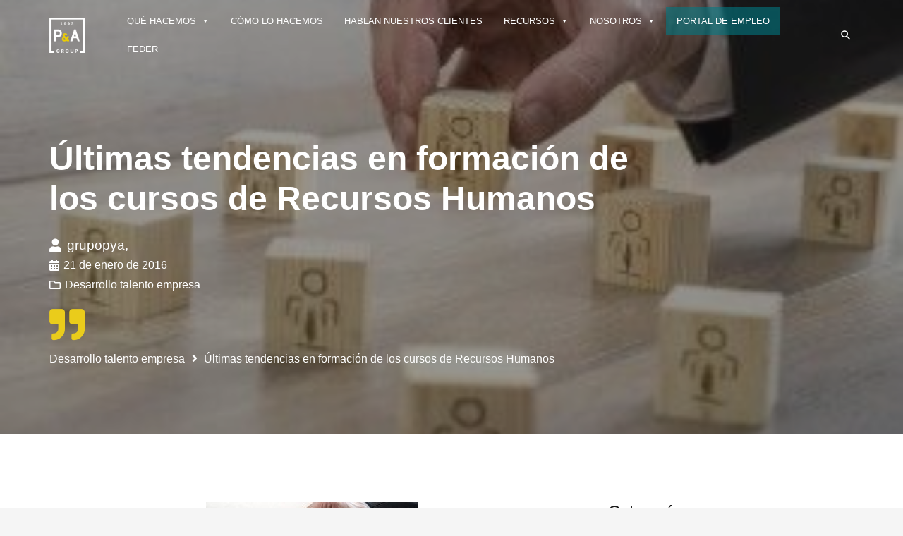

--- FILE ---
content_type: text/html; charset=UTF-8
request_url: https://grupo-pya.com/ultimas-tendencias-en-formacion-de-los-cursos-de-recursos-humanos/
body_size: 30752
content:
<!DOCTYPE HTML><html lang="es"><head><meta charset="UTF-8"><meta name='robots' content='index, follow, max-image-preview:large, max-snippet:-1, max-video-preview:-1' /><title>Tendencias en cursos de Recursos Humanos│Capital Humano</title><meta name="description" content="¿Hacia dónde va la formación de los cursos de Recursos Humanos? ¿En qué áreas debemos capacitarnos para afrontar los nuevos retos? Éstas son las tendencias" /><link rel="canonical" href="https://grupo-pya.com/ultimas-tendencias-en-formacion-de-los-cursos-de-recursos-humanos/" /><meta property="og:locale" content="es_ES" /><meta property="og:type" content="article" /><meta property="og:title" content="Tendencias en cursos de Recursos Humanos│Capital Humano" /><meta property="og:description" content="¿Hacia dónde va la formación de los cursos de Recursos Humanos? ¿En qué áreas debemos capacitarnos para afrontar los nuevos retos? Éstas son las tendencias" /><meta property="og:url" content="https://grupo-pya.com/ultimas-tendencias-en-formacion-de-los-cursos-de-recursos-humanos/" /><meta property="og:site_name" content="Grupo P&amp;A" /><meta property="article:published_time" content="2016-01-21T08:00:43+00:00" /><meta property="og:image" content="https://grupo-pya.com/wp-content/uploads/2021/10/10-Cursos-de-recursos-humanos-300x200-1.jpg" /><meta property="og:image:width" content="300" /><meta property="og:image:height" content="200" /><meta property="og:image:type" content="image/jpeg" /><meta name="author" content="grupopya" /><meta name="twitter:card" content="summary_large_image" /><meta name="twitter:label1" content="Escrito por" /><meta name="twitter:data1" content="grupopya" /><meta name="twitter:label2" content="Tiempo de lectura" /><meta name="twitter:data2" content="4 minutos" /> <script type="application/ld+json" class="yoast-schema-graph">{"@context":"https://schema.org","@graph":[{"@type":"WebPage","@id":"https://grupo-pya.com/ultimas-tendencias-en-formacion-de-los-cursos-de-recursos-humanos/","url":"https://grupo-pya.com/ultimas-tendencias-en-formacion-de-los-cursos-de-recursos-humanos/","name":"Tendencias en cursos de Recursos Humanos│Capital Humano","isPartOf":{"@id":"https://grupo-pya.com/#website"},"primaryImageOfPage":{"@id":"https://grupo-pya.com/ultimas-tendencias-en-formacion-de-los-cursos-de-recursos-humanos/#primaryimage"},"image":{"@id":"https://grupo-pya.com/ultimas-tendencias-en-formacion-de-los-cursos-de-recursos-humanos/#primaryimage"},"thumbnailUrl":"https://grupo-pya.com/wp-content/uploads/2021/10/10-Cursos-de-recursos-humanos-300x200-1.jpg","datePublished":"2016-01-21T08:00:43+00:00","author":{"@id":"https://grupo-pya.com/#/schema/person/28fb969a49f0dc1401dce250212ac7c2"},"description":"¿Hacia dónde va la formación de los cursos de Recursos Humanos? ¿En qué áreas debemos capacitarnos para afrontar los nuevos retos? Éstas son las tendencias","breadcrumb":{"@id":"https://grupo-pya.com/ultimas-tendencias-en-formacion-de-los-cursos-de-recursos-humanos/#breadcrumb"},"inLanguage":"es","potentialAction":[{"@type":"ReadAction","target":["https://grupo-pya.com/ultimas-tendencias-en-formacion-de-los-cursos-de-recursos-humanos/"]}]},{"@type":"ImageObject","inLanguage":"es","@id":"https://grupo-pya.com/ultimas-tendencias-en-formacion-de-los-cursos-de-recursos-humanos/#primaryimage","url":"https://grupo-pya.com/wp-content/uploads/2021/10/10-Cursos-de-recursos-humanos-300x200-1.jpg","contentUrl":"https://grupo-pya.com/wp-content/uploads/2021/10/10-Cursos-de-recursos-humanos-300x200-1.jpg","width":300,"height":200},{"@type":"BreadcrumbList","@id":"https://grupo-pya.com/ultimas-tendencias-en-formacion-de-los-cursos-de-recursos-humanos/#breadcrumb","itemListElement":[{"@type":"ListItem","position":1,"name":"Portada","item":"https://grupo-pya.com/"},{"@type":"ListItem","position":2,"name":"Últimas tendencias en formación de los cursos de Recursos Humanos"}]},{"@type":"WebSite","@id":"https://grupo-pya.com/#website","url":"https://grupo-pya.com/","name":"Grupo P&amp;A","description":"Aportamos ciencia al arte de dirigir","potentialAction":[{"@type":"SearchAction","target":{"@type":"EntryPoint","urlTemplate":"https://grupo-pya.com/?s={search_term_string}"},"query-input":{"@type":"PropertyValueSpecification","valueRequired":true,"valueName":"search_term_string"}}],"inLanguage":"es"},{"@type":"Person","@id":"https://grupo-pya.com/#/schema/person/28fb969a49f0dc1401dce250212ac7c2","name":"grupopya","image":{"@type":"ImageObject","inLanguage":"es","@id":"https://grupo-pya.com/#/schema/person/image/","url":"https://secure.gravatar.com/avatar/?s=96&d=mm&r=g","contentUrl":"https://secure.gravatar.com/avatar/?s=96&d=mm&r=g","caption":"grupopya"},"url":"https://grupo-pya.com/author/grupopya/"}]}</script> <link rel="alternate" type="application/rss+xml" title="Grupo P&amp;A &raquo; Feed" href="https://grupo-pya.com/feed/" /><link rel="alternate" type="application/rss+xml" title="Grupo P&amp;A &raquo; Feed de los comentarios" href="https://grupo-pya.com/comments/feed/" /><link rel="alternate" type="application/rss+xml" title="Grupo P&amp;A &raquo; Comentario Últimas tendencias en formación de los cursos de Recursos Humanos del feed" href="https://grupo-pya.com/ultimas-tendencias-en-formacion-de-los-cursos-de-recursos-humanos/feed/" /><link rel="alternate" title="oEmbed (JSON)" type="application/json+oembed" href="https://grupo-pya.com/wp-json/oembed/1.0/embed?url=https%3A%2F%2Fgrupo-pya.com%2Fultimas-tendencias-en-formacion-de-los-cursos-de-recursos-humanos%2F" /><link rel="alternate" title="oEmbed (XML)" type="text/xml+oembed" href="https://grupo-pya.com/wp-json/oembed/1.0/embed?url=https%3A%2F%2Fgrupo-pya.com%2Fultimas-tendencias-en-formacion-de-los-cursos-de-recursos-humanos%2F&#038;format=xml" /><meta name="viewport" content="width=device-width, initial-scale=1"><meta name="SKYPE_TOOLBAR" content="SKYPE_TOOLBAR_PARSER_COMPATIBLE"><meta name="theme-color" content="#f5f5f5"><style id='wp-img-auto-sizes-contain-inline-css' type='text/css'>img:is([sizes=auto i],[sizes^="auto," i]){contain-intrinsic-size:3000px 1500px}
/*# sourceURL=wp-img-auto-sizes-contain-inline-css */</style><style id='wp-emoji-styles-inline-css' type='text/css'>img.wp-smiley, img.emoji {
		display: inline !important;
		border: none !important;
		box-shadow: none !important;
		height: 1em !important;
		width: 1em !important;
		margin: 0 0.07em !important;
		vertical-align: -0.1em !important;
		background: none !important;
		padding: 0 !important;
	}
/*# sourceURL=wp-emoji-styles-inline-css */</style><style id='classic-theme-styles-inline-css' type='text/css'>/*! This file is auto-generated */
.wp-block-button__link{color:#fff;background-color:#32373c;border-radius:9999px;box-shadow:none;text-decoration:none;padding:calc(.667em + 2px) calc(1.333em + 2px);font-size:1.125em}.wp-block-file__button{background:#32373c;color:#fff;text-decoration:none}
/*# sourceURL=/wp-includes/css/classic-themes.min.css */</style><link rel='stylesheet' id='contact-form-7-css' href='https://grupo-pya.com/wp-content/plugins/contact-form-7/includes/css/styles.css?ver=5.7.1' type='text/css' media='all' /><link rel='stylesheet' id='dashicons-css' href='https://grupo-pya.com/wp-includes/css/dashicons.min.css?ver=6.9' type='text/css' media='all' /><link rel='stylesheet' id='post-views-counter-frontend-css' href='https://grupo-pya.com/wp-content/plugins/post-views-counter/css/frontend.min.css?ver=1.4.7' type='text/css' media='all' /><link rel='stylesheet' id='megamenu-css' href='https://grupo-pya.com/wp-content/uploads/maxmegamenu/style.css?ver=a4bd1b' type='text/css' media='all' /><link rel='stylesheet' id='us-style-css' href='//grupo-pya.com/wp-content/themes/Zephyr/css/style.min.css?ver=7.13' type='text/css' media='all' /><link rel='stylesheet' id='theme-style-css' href='//grupo-pya.com/wp-content/themes/Zephyr-child/style.css?ver=7.13' type='text/css' media='all' /><link rel='stylesheet' id='um_modal-css' href='https://grupo-pya.com/wp-content/plugins/ultimate-member/assets/css/um-modal.min.css?ver=2.8.9' type='text/css' media='all' /><link rel='stylesheet' id='um_ui-css' href='https://grupo-pya.com/wp-content/plugins/ultimate-member/assets/libs/jquery-ui/jquery-ui.min.css?ver=1.13.2' type='text/css' media='all' /><link rel='stylesheet' id='um_tipsy-css' href='https://grupo-pya.com/wp-content/plugins/ultimate-member/assets/libs/tipsy/tipsy.min.css?ver=1.0.0a' type='text/css' media='all' /><link rel='stylesheet' id='um_raty-css' href='https://grupo-pya.com/wp-content/plugins/ultimate-member/assets/libs/raty/um-raty.min.css?ver=2.6.0' type='text/css' media='all' /><link rel='stylesheet' id='select2-css' href='https://grupo-pya.com/wp-content/plugins/ultimate-member/assets/libs/select2/select2.min.css?ver=4.0.13' type='text/css' media='all' /><link rel='stylesheet' id='um_fileupload-css' href='https://grupo-pya.com/wp-content/plugins/ultimate-member/assets/css/um-fileupload.min.css?ver=2.8.9' type='text/css' media='all' /><link rel='stylesheet' id='um_confirm-css' href='https://grupo-pya.com/wp-content/plugins/ultimate-member/assets/libs/um-confirm/um-confirm.min.css?ver=1.0' type='text/css' media='all' /><link rel='stylesheet' id='um_datetime-css' href='https://grupo-pya.com/wp-content/plugins/ultimate-member/assets/libs/pickadate/default.min.css?ver=3.6.2' type='text/css' media='all' /><link rel='stylesheet' id='um_datetime_date-css' href='https://grupo-pya.com/wp-content/plugins/ultimate-member/assets/libs/pickadate/default.date.min.css?ver=3.6.2' type='text/css' media='all' /><link rel='stylesheet' id='um_datetime_time-css' href='https://grupo-pya.com/wp-content/plugins/ultimate-member/assets/libs/pickadate/default.time.min.css?ver=3.6.2' type='text/css' media='all' /><link rel='stylesheet' id='um_fonticons_ii-css' href='https://grupo-pya.com/wp-content/plugins/ultimate-member/assets/libs/legacy/fonticons/fonticons-ii.min.css?ver=2.8.9' type='text/css' media='all' /><link rel='stylesheet' id='um_fonticons_fa-css' href='https://grupo-pya.com/wp-content/plugins/ultimate-member/assets/libs/legacy/fonticons/fonticons-fa.min.css?ver=2.8.9' type='text/css' media='all' /><link rel='stylesheet' id='um_fontawesome-css' href='https://grupo-pya.com/wp-content/plugins/ultimate-member/assets/css/um-fontawesome.min.css?ver=6.5.2' type='text/css' media='all' /><link rel='stylesheet' id='um_common-css' href='https://grupo-pya.com/wp-content/plugins/ultimate-member/assets/css/common.min.css?ver=2.8.9' type='text/css' media='all' /><link rel='stylesheet' id='um_responsive-css' href='https://grupo-pya.com/wp-content/plugins/ultimate-member/assets/css/um-responsive.min.css?ver=2.8.9' type='text/css' media='all' /><link rel='stylesheet' id='um_styles-css' href='https://grupo-pya.com/wp-content/plugins/ultimate-member/assets/css/um-styles.min.css?ver=2.8.9' type='text/css' media='all' /><link rel='stylesheet' id='um_crop-css' href='https://grupo-pya.com/wp-content/plugins/ultimate-member/assets/libs/cropper/cropper.min.css?ver=1.6.1' type='text/css' media='all' /><link rel='stylesheet' id='um_profile-css' href='https://grupo-pya.com/wp-content/plugins/ultimate-member/assets/css/um-profile.min.css?ver=2.8.9' type='text/css' media='all' /><link rel='stylesheet' id='um_account-css' href='https://grupo-pya.com/wp-content/plugins/ultimate-member/assets/css/um-account.min.css?ver=2.8.9' type='text/css' media='all' /><link rel='stylesheet' id='um_misc-css' href='https://grupo-pya.com/wp-content/plugins/ultimate-member/assets/css/um-misc.min.css?ver=2.8.9' type='text/css' media='all' /><link rel='stylesheet' id='um_default_css-css' href='https://grupo-pya.com/wp-content/plugins/ultimate-member/assets/css/um-old-default.min.css?ver=2.8.9' type='text/css' media='all' /> <script type="text/javascript" src="https://grupo-pya.com/wp-includes/js/jquery/jquery.min.js?ver=3.7.1" id="jquery-core-js"></script> <link rel="https://api.w.org/" href="https://grupo-pya.com/wp-json/" /><link rel="alternate" title="JSON" type="application/json" href="https://grupo-pya.com/wp-json/wp/v2/posts/25174" /><link rel="EditURI" type="application/rsd+xml" title="RSD" href="https://grupo-pya.com/xmlrpc.php?rsd" /><meta name="generator" content="WordPress 6.9" /><link rel='shortlink' href='https://grupo-pya.com/?p=25174' /><style type="text/css">.um_request_name {
				display: none !important;
			}</style> <script>if ( ! /Android|webOS|iPhone|iPad|iPod|BlackBerry|IEMobile|Opera Mini/i.test( navigator.userAgent ) ) {
				var root = document.getElementsByTagName( 'html' )[ 0 ]
				root.className += " no-touch";
			}</script> <meta name="generator" content="Powered by WPBakery Page Builder - drag and drop page builder for WordPress."/><link rel="icon" href="https://grupo-pya.com/wp-content/uploads/2021/03/cropped-logo-180x180-1-150x150.png" sizes="32x32" /><link rel="icon" href="https://grupo-pya.com/wp-content/uploads/2021/03/cropped-logo-180x180-1.png" sizes="192x192" /><link rel="apple-touch-icon" href="https://grupo-pya.com/wp-content/uploads/2021/03/cropped-logo-180x180-1.png" /><meta name="msapplication-TileImage" content="https://grupo-pya.com/wp-content/uploads/2021/03/cropped-logo-180x180-1.png" /> <noscript><style>.wpb_animate_when_almost_visible { opacity: 1; }</style></noscript><style type="text/css">/** Mega Menu CSS: fs **/</style><style id="us-icon-fonts">@font-face{font-display:block;font-style:normal;font-family:"fontawesome";font-weight:900;src:url("//grupo-pya.com/wp-content/themes/Zephyr/fonts/fa-solid-900.woff2?ver=7.13") format("woff2"),url("//grupo-pya.com/wp-content/themes/Zephyr/fonts/fa-solid-900.woff?ver=7.13") format("woff")}.fas{font-family:"fontawesome";font-weight:900}@font-face{font-display:block;font-style:normal;font-family:"fontawesome";font-weight:400;src:url("//grupo-pya.com/wp-content/themes/Zephyr/fonts/fa-regular-400.woff2?ver=7.13") format("woff2"),url("//grupo-pya.com/wp-content/themes/Zephyr/fonts/fa-regular-400.woff?ver=7.13") format("woff")}.far{font-family:"fontawesome";font-weight:400}@font-face{font-display:block;font-style:normal;font-family:"Font Awesome 5 Brands";font-weight:400;src:url("//grupo-pya.com/wp-content/themes/Zephyr/fonts/fa-brands-400.woff2?ver=7.13") format("woff2"),url("//grupo-pya.com/wp-content/themes/Zephyr/fonts/fa-brands-400.woff?ver=7.13") format("woff")}.fab{font-family:"Font Awesome 5 Brands";font-weight:400}@font-face{font-display:block;font-style:normal;font-family:"Material Icons";font-weight:400;src:url("//grupo-pya.com/wp-content/themes/Zephyr/fonts/material-icons.woff2?ver=7.13") format("woff2"),url("//grupo-pya.com/wp-content/themes/Zephyr/fonts/material-icons.woff?ver=7.13") format("woff")}.material-icons{font-family:"Material Icons";font-weight:400}</style><style id="us-theme-options-css">.style_phone6-1>*{background-image:url(//grupo-pya.com/wp-content/themes/Zephyr/img/phone-6-black-real.png)}.style_phone6-2>*{background-image:url(//grupo-pya.com/wp-content/themes/Zephyr/img/phone-6-white-real.png)}.style_phone6-3>*{background-image:url(//grupo-pya.com/wp-content/themes/Zephyr/img/phone-6-black-flat.png)}.style_phone6-4>*{background-image:url(//grupo-pya.com/wp-content/themes/Zephyr/img/phone-6-white-flat.png)}.leaflet-default-icon-path{background-image:url(//grupo-pya.com/wp-content/themes/Zephyr/common/css/vendor/images/marker-icon.png)}html,.l-header .widget,.menu-item-object-us_page_block{font-size:16px;line-height:28px}h1{font-weight:400;font-size:3.0rem;line-height:1.2;letter-spacing:0;margin-bottom:1.5rem}h2{font-weight:400;font-size:2.0rem;line-height:1.2;letter-spacing:0;margin-bottom:1.5rem}h3{font-weight:400;font-size:1.7rem;line-height:1.2;letter-spacing:0;margin-bottom:1.5rem}.widgettitle,.comment-reply-title,h4{font-weight:400;font-size:1.5rem;line-height:1.2;letter-spacing:0;margin-bottom:1.5rem}h5{font-weight:400;font-size:1.4rem;line-height:1.2;letter-spacing:0;margin-bottom:1.5rem}h6{font-weight:400;font-size:1.3rem;line-height:1.2;letter-spacing:0;margin-bottom:1.5rem}@media (max-width:767px){html{font-size:16px;line-height:28px}h1{font-size:3.0rem}h1.vc_custom_heading:not([class*="us_custom_"]){font-size:3.0rem!important}h2{font-size:2.0rem}h2.vc_custom_heading:not([class*="us_custom_"]){font-size:2.0rem!important}h3{font-size:1.7rem}h3.vc_custom_heading:not([class*="us_custom_"]){font-size:1.7rem!important}h4,.widgettitle,.comment-reply-title{font-size:1.5rem}h4.vc_custom_heading:not([class*="us_custom_"]){font-size:1.5rem!important}h5{font-size:1.4rem}h5.vc_custom_heading:not([class*="us_custom_"]){font-size:1.4rem!important}h6{font-size:1.3rem}h6.vc_custom_heading:not([class*="us_custom_"]){font-size:1.3rem!important}}body{background:#f5f5f5}.l-canvas.type_boxed,.l-canvas.type_boxed .l-subheader,.l-canvas.type_boxed~.l-footer{max-width:1300px}.l-subheader-h,.l-section-h,.l-main .aligncenter,.w-tabs-section-content-h{max-width:1140px}.post-password-form{max-width:calc(1140px + 5rem)}@media screen and (max-width:1220px){.l-main .aligncenter{max-width:calc(100vw - 5rem)}}.wpb_text_column:not(:last-child){margin-bottom:1.5rem}@media (min-width:768px){body.footer_reveal .l-canvas{position:relative;z-index:1}body.footer_reveal .l-footer{position:fixed;bottom:0}body.footer_reveal .l-canvas.type_boxed~.l-footer{left:0;right:0}}@media (max-width:767px){.l-canvas{overflow:hidden}.g-cols.reversed{flex-direction:column-reverse}.g-cols>div:not([class*=" vc_col-"]){width:100%;margin:0 0 1.5rem}.g-cols.type_boxes>div,.g-cols.reversed>div:first-child,.g-cols:not(.reversed)>div:last-child,.g-cols>div.has-fill{margin-bottom:0}.g-cols.type_default>.wpb_column.stretched{margin-left:-1rem;margin-right:-1rem;width:auto}.g-cols.type_boxes>.wpb_column.stretched{margin-left:-2.5rem;margin-right:-2.5rem;width:auto}.align_center_xs,.align_center_xs .w-socials{text-align:center}.align_center_xs .w-hwrapper>*{margin:0.5rem 0;width:100%}}@media (min-width:768px){.l-section.for_sidebar.at_left>div>.g-cols{flex-direction:row-reverse}.vc_column-inner.type_sticky>.wpb_wrapper{position:-webkit-sticky;position:sticky}}@media screen and (min-width:1220px){.g-cols.type_default>.wpb_column.stretched:first-of-type{margin-left:calc(570px + 1.5rem - 50vw)}.g-cols.type_default>.wpb_column.stretched:last-of-type{margin-right:calc(570px + 1.5rem - 50vw)}.g-cols.type_boxes>.wpb_column.stretched:first-of-type{margin-left:calc(570px - 50vw)}.g-cols.type_boxes>.wpb_column.stretched:last-of-type{margin-right:calc(570px - 50vw)}}button[type="submit"]:not(.w-btn),input[type="submit"]{font-size:16px;line-height:1.2!important;font-weight:700;font-style:normal;text-transform:none;letter-spacing:0em;border-radius:0em;padding:0.5em 1.8em;box-shadow:0 0em 0em rgba(0,0,0,0.2);background:#027883;border-color:transparent;color:#ffffff!important}button[type="submit"]:not(.w-btn):before,input[type="submit"]{border-width:0px}.no-touch button[type="submit"]:not(.w-btn):hover,.no-touch input[type="submit"]:hover{box-shadow:0 0.1em 0.2em rgba(0,0,0,0.2);background:#eacc1b;border-color:transparent;color:#ffffff!important}.us-nav-style_1>*,.navstyle_1>.owl-nav div,.us-btn-style_1{font-size:16px;line-height:1.2!important;font-weight:700;font-style:normal;text-transform:none;letter-spacing:0em;border-radius:0em;padding:0.5em 1.8em;background:#027883;border-color:transparent;color:#ffffff!important;box-shadow:0 0em 0em rgba(0,0,0,0.2)}.us-nav-style_1>*:before,.navstyle_1>.owl-nav div:before,.us-btn-style_1:before{border-width:0px}.us-nav-style_1>span.current,.no-touch .us-nav-style_1>a:hover,.no-touch .navstyle_1>.owl-nav div:hover,.no-touch .us-btn-style_1:hover{box-shadow:0 0.1em 0.2em rgba(0,0,0,0.2);background:#eacc1b;border-color:transparent;color:#ffffff!important}.us-nav-style_1>*{min-width:calc(1.2em + 2 * 0.5em)}.us-nav-style_3>*,.navstyle_3>.owl-nav div,.us-btn-style_3{font-size:14px;line-height:1.20!important;font-weight:400;font-style:normal;text-transform:none;letter-spacing:0em;border-radius:4em;padding:0.5em 0.4em;background:transparent;border-color:#027883;color:#333!important;box-shadow:0 0em 0em rgba(0,0,0,0.2)}.us-nav-style_3>*:before,.navstyle_3>.owl-nav div:before,.us-btn-style_3:before{border-width:1px}.us-nav-style_3>span.current,.no-touch .us-nav-style_3>a:hover,.no-touch .navstyle_3>.owl-nav div:hover,.no-touch .us-btn-style_3:hover{box-shadow:0 0.1em 0.2em rgba(0,0,0,0.2);background:#eacc1b;border-color:transparent;color:#ffffff!important}.us-nav-style_3>*{min-width:calc(1.20em + 2 * 0.5em)}.us-nav-style_2>*,.navstyle_2>.owl-nav div,.us-btn-style_2{font-size:16px;line-height:1.20!important;font-weight:700;font-style:normal;text-transform:none;letter-spacing:0em;border-radius:0em;padding:0.5em 1.8em;background:#eacc1b;border-color:transparent;color:#ffffff!important;box-shadow:0 0em 0em rgba(0,0,0,0.2)}.us-nav-style_2>*:before,.navstyle_2>.owl-nav div:before,.us-btn-style_2:before{border-width:0px}.us-nav-style_2>span.current,.no-touch .us-nav-style_2>a:hover,.no-touch .navstyle_2>.owl-nav div:hover,.no-touch .us-btn-style_2:hover{box-shadow:0 0.1em 0.2em rgba(0,0,0,0.2);background:#027883;border-color:transparent;color:#ffffff!important}.us-nav-style_2>*{min-width:calc(1.20em + 2 * 0.5em)}.w-filter.state_desktop.style_drop_default .w-filter-item-title,.select2-selection,select,textarea,input:not([type="submit"]),.w-form-checkbox,.w-form-radio{font-size:1rem;font-weight:400;letter-spacing:0em;border-width:1px;border-radius:0.2em;background:#fff;border-color:#e8e8e8;color:inherit}body .select2-dropdown{background:#fff;color:inherit}.w-filter.state_desktop.style_drop_default .w-filter-item-title,.select2-selection,select,input:not([type="submit"]){min-height:3em;line-height:3em;padding:0 1em}select{height:3em}textarea{padding:calc(3em/2 + 1px - 0.7em) 1em}.w-filter.state_desktop.style_drop_default .w-filter-item-title:focus,.select2-container--open .select2-selection,select:focus,textarea:focus,input:not([type="submit"]):focus,input:focus + .w-form-checkbox,input:focus + .w-form-radio{background:#fff!important;border-color:#027883!important;box-shadow:0px 0px 0px 1px #027883 inset}.w-filter-item[data-ui_type="dropdown"] .w-filter-item-values:after,.w-filter.state_desktop.style_drop_default .w-filter-item-title:after,.w-order-select:after,.select2-selection__arrow:after,.w-search-form-btn,.widget_search form:after,.w-form-row-field:after{font-size:1rem;margin:0 1em;color:inherit}.w-form-row-field>i{font-size:1rem;top:calc(3em/2);margin:1px;padding:0 1em;color:inherit}.w-form-row.with_icon input,.w-form-row.with_icon textarea,.w-form-row.with_icon select{padding-left:calc(1.8em + 1em)}.w-form-row.move_label .w-form-row-label{font-size:1rem;top:calc(3em/2 + 1px - 0.7em);margin:0 1em;background-color:#fff;color:inherit}.w-form-row.with_icon.move_label .w-form-row-label{margin-left:calc(1.6em + 1em)}a,button,input[type="submit"],.ui-slider-handle{outline:none!important}.w-toplink,.w-header-show{background:rgba(0,0,0,0.3)}body{-webkit-tap-highlight-color:rgba(2,120,131,0.2)}.has-content-bg-background-color,body.us_iframe,.l-preloader,.l-canvas,.l-footer,.l-popup-box-content,.l-cookie,.g-filters.style_1 .g-filters-item.active,.w-filter.state_mobile .w-filter-list,.w-filter.state_desktop[class*="style_drop_"] .w-filter-item-values,.w-pricing-item-h,.w-tabs.style_default .w-tabs-item.active,.no-touch .w-tabs.style_default .w-tabs-item.active:hover,.w-tabs.style_modern .w-tabs-item:after,.w-tabs.style_timeline .w-tabs-item,.w-tabs.style_timeline .w-tabs-section-header-h,.leaflet-popup-content-wrapper,.leaflet-popup-tip,.ui-datepicker,.wpml-ls-statics-footer{background:#fff}.has-content-bg-color,.w-iconbox.style_circle.color_contrast .w-iconbox-icon{color:#fff}.has-content-bg-alt-background-color,.w-actionbox.color_light,.g-filters.style_1,.g-filters.style_2 .g-filters-item.active,.w-filter.state_desktop.style_switch_default .w-filter-item-value.selected,.w-flipbox-front,.w-grid-none,.w-ibanner,.w-iconbox.style_circle.color_light .w-iconbox-icon,.w-pricing.style_simple .w-pricing-item-header,.w-pricing.style_cards .w-pricing-item-header,.w-pricing.style_flat .w-pricing-item-h,.w-progbar-bar,.w-progbar.style_3 .w-progbar-bar:before,.w-progbar.style_3 .w-progbar-bar-count,.w-socials.style_solid .w-socials-item-link,.w-tabs.style_default .w-tabs-list,.w-tabs.style_timeline.zephyr .w-tabs-item,.w-tabs.style_timeline.zephyr .w-tabs-section-header-h,.no-touch .l-main .widget_nav_menu a:hover,.no-touch .navstyle_circle.navpos_outside>.owl-nav div:hover,.no-touch .navstyle_block.navpos_outside>.owl-nav div:hover,.no-touch .ui-datepicker a:hover,.smile-icon-timeline-wrap .timeline-wrapper .timeline-block,.smile-icon-timeline-wrap .timeline-feature-item.feat-item,.wpml-ls-legacy-dropdown a,.wpml-ls-legacy-dropdown-click a,.tablepress .row-hover tr:hover td{background:#f5f5f5}.timeline-wrapper .timeline-post-right .ult-timeline-arrow l,.timeline-wrapper .timeline-post-left .ult-timeline-arrow l,.timeline-feature-item.feat-item .ult-timeline-arrow l{border-color:#f5f5f5}.has-content-bg-alt-color{color:#f5f5f5}hr,td,th,.l-section,.vc_column_container,.vc_column-inner,.w-comments .children,.w-image,.w-pricing-item-h,.w-sharing-item,.w-tabs-list,.w-tabs-section,.widget_calendar #calendar_wrap,.l-main .widget_nav_menu .menu,.l-main .widget_nav_menu .menu-item a,.smile-icon-timeline-wrap .timeline-line{border-color:#e8e8e8}.has-content-border-color,.w-separator.color_border,.w-iconbox.color_light .w-iconbox-icon{color:#e8e8e8}.has-content-border-background-color,.w-flipbox-back,.w-iconbox.style_circle.color_light .w-iconbox-icon,.no-touch .wpml-ls-sub-menu a:hover{background:#e8e8e8}.w-iconbox.style_outlined.color_light .w-iconbox-icon,.w-socials.style_outlined .w-socials-item-link,.pagination>:not(.custom)>.page-numbers{box-shadow:0 0 0 2px #e8e8e8 inset}.has-content-heading-color,.l-cookie,h1,h2,h3,h4,h5,h6,.w-counter.color_heading .w-counter-value{color:#1a1a1a}.has-content-heading-background-color,.w-progbar.color_heading .w-progbar-bar-h{background:#1a1a1a}.l-canvas,.l-footer,.l-popup-box-content,.w-ibanner,.w-filter.state_mobile .w-filter-list,.w-filter.state_desktop[class*="style_drop_"] .w-filter-item-values,.w-iconbox.color_light.style_circle .w-iconbox-icon,.w-tabs.style_timeline .w-tabs-item,.w-tabs.style_timeline .w-tabs-section-header-h,.leaflet-popup-content-wrapper,.leaflet-popup-tip,.ui-datepicker,.has-content-text-color{color:#333}.has-content-text-background-color,.w-iconbox.style_circle.color_contrast .w-iconbox-icon,.w-scroller-dot span{background:#333}.w-iconbox.style_outlined.color_contrast .w-iconbox-icon{box-shadow:0 0 0 2px #333 inset}.w-scroller-dot span{box-shadow:0 0 0 2px #333}a{color:#027883}.no-touch a:hover,.no-touch .tablepress .sorting:hover,.no-touch .post_navigation.layout_simple a:hover .post_navigation-item-title{color:#eacc1b}.has-content-primary-color,.g-preloader,.l-main .w-contacts-item:before,.w-counter.color_primary .w-counter-value,.g-filters.style_1 .g-filters-item.active,.g-filters.style_3 .g-filters-item.active,.w-filter.state_desktop.style_switch_trendy .w-filter-item-value.selected,.w-iconbox.color_primary .w-iconbox-icon,.no-touch .w-post-elm .w-post-slider-trigger:hover,.w-separator.color_primary,.w-sharing.type_outlined.color_primary .w-sharing-item,.no-touch .w-sharing.type_simple.color_primary .w-sharing-item:hover i,.w-tabs.style_default .w-tabs-item.active,.w-tabs.style_trendy .w-tabs-item.active,.w-tabs-section.active:not(.has_text_color) .w-tabs-section-header,.owl-dot span,.rsBullet span,.tablepress .sorting_asc,.tablepress .sorting_desc,.highlight_primary{color:#027883}.has-content-primary-background-color,.l-section.color_primary,.us-btn-style_badge,.no-touch .post_navigation.layout_sided a:hover .post_navigation-item-arrow,.highlight_primary_bg,.w-actionbox.color_primary,.no-touch .g-filters.style_1 .g-filters-item:hover,.no-touch .g-filters.style_2 .g-filters-item:hover,.no-touch .w-filter.state_desktop.style_switch_default .w-filter-item-value:hover,.bypostauthor>.w-comments-item-meta .w-comments-item-author span,.w-filter-opener:not(.w-btn) span:after,.w-grid .with_quote_icon,.w-iconbox.style_circle.color_primary .w-iconbox-icon,.no-touch .w-iconbox.style_circle .w-iconbox-icon:before,.no-touch .w-iconbox.style_outlined .w-iconbox-icon:before,.no-touch .w-person-links-item:before,.w-pricing.style_simple .type_featured .w-pricing-item-header,.w-pricing.style_cards .type_featured .w-pricing-item-header,.w-pricing.style_flat .type_featured .w-pricing-item-h,.w-progbar.color_primary .w-progbar-bar-h,.w-sharing.type_solid.color_primary .w-sharing-item,.w-sharing.type_fixed.color_primary .w-sharing-item,.w-sharing.type_outlined.color_primary .w-sharing-item:before,.no-touch .w-sharing-tooltip .w-sharing-item:hover,.w-socials-item-link-hover,.w-tabs-list-bar,.w-tabs.style_modern .w-tabs-list,.w-tabs.style_timeline .w-tabs-item:before,.w-tabs.style_timeline .w-tabs-section-header-h:before,.no-touch .w-header-show:hover,.ui-datepicker .ui-datepicker-calendar a.ui-state-active,.no-touch .w-toplink.active:hover,.no-touch .pagination>:not(.custom)>.page-numbers:before,.pagination>:not(.custom)>.page-numbers.current,.l-main .widget_nav_menu .menu-item.current-menu-item>a,.rsThumb.rsNavSelected,.select2-results__option--highlighted{background:#027883}.w-iconbox.color_primary.style_outlined .w-iconbox-icon,.w-sharing.type_outlined.color_primary .w-sharing-item,.w-tabs.style_timeline .w-tabs-item,.w-tabs.style_timeline .w-tabs-section-header-h{box-shadow:0 0 0 2px #027883 inset}.has-content-secondary-color,.w-counter.color_secondary .w-counter-value,.w-iconbox.color_secondary .w-iconbox-icon,.w-separator.color_secondary,.w-sharing.type_outlined.color_secondary .w-sharing-item,.no-touch .w-sharing.type_simple.color_secondary .w-sharing-item:hover i,.highlight_secondary{color:#eacc1b}.has-content-secondary-background-color,.l-section.color_secondary,.w-actionbox.color_secondary,.no-touch .us-btn-style_badge:hover,.w-iconbox.style_circle.color_secondary .w-iconbox-icon,.w-progbar.color_secondary .w-progbar-bar-h,.w-sharing.type_solid.color_secondary .w-sharing-item,.w-sharing.type_fixed.color_secondary .w-sharing-item,.w-sharing.type_outlined.color_secondary .w-sharing-item:before,.highlight_secondary_bg{background:#eacc1b}.w-iconbox.color_secondary.style_outlined .w-iconbox-icon,.w-sharing.type_outlined.color_secondary .w-sharing-item{box-shadow:0 0 0 2px #eacc1b inset}.has-content-faded-color,blockquote:before,.w-form-row-description,.l-main .post-author-website,.l-main .widget_tag_cloud,.highlight_faded{color:#999}.has-content-faded-background-color{background:#999}.l-section.color_alternate,.color_alternate .g-filters.style_1 .g-filters-item.active,.color_alternate .w-pricing-item-h,.color_alternate .w-tabs.style_default .w-tabs-item.active,.color_alternate .w-tabs.style_modern .w-tabs-item:after,.no-touch .color_alternate .w-tabs.style_default .w-tabs-item.active:hover,.color_alternate .w-tabs.style_timeline .w-tabs-item,.color_alternate .w-tabs.style_timeline .w-tabs-section-header-h{background:#f5f5f5}.color_alternate .w-iconbox.style_circle.color_contrast .w-iconbox-icon{color:#f5f5f5}.color_alternate .g-filters.style_1,.color_alternate .g-filters.style_2 .g-filters-item.active,.color_alternate .w-filter.state_desktop.style_switch_default .w-filter-item-value.selected,.color_alternate .w-grid-none,.color_alternate .w-iconbox.style_circle.color_light .w-iconbox-icon,.color_alternate .w-pricing.style_simple .w-pricing-item-header,.color_alternate .w-pricing.style_cards .w-pricing-item-header,.color_alternate .w-pricing.style_flat .w-pricing-item-h,.color_alternate .w-progbar-bar,.color_alternate .w-socials.style_solid .w-socials-item-link,.color_alternate .w-tabs.style_default .w-tabs-list,.color_alternate .ginput_container_creditcard{background:#fff}.l-section.color_alternate,.color_alternate td,.color_alternate th,.color_alternate .vc_column_container,.color_alternate .vc_column-inner,.color_alternate .w-comments .children,.color_alternate .w-image,.color_alternate .w-pricing-item-h,.color_alternate .w-sharing-item,.color_alternate .w-tabs-list,.color_alternate .w-tabs-section{border-color:#ddd}.color_alternate .w-separator.color_border,.color_alternate .w-iconbox.color_light .w-iconbox-icon{color:#ddd}.color_alternate .w-iconbox.style_circle.color_light .w-iconbox-icon{background:#ddd}.color_alternate .w-iconbox.style_outlined.color_light .w-iconbox-icon,.color_alternate .w-socials.style_outlined .w-socials-item-link,.color_alternate .pagination>:not(.custom)>.page-numbers{box-shadow:0 0 0 2px #ddd inset}.l-section.color_alternate h1,.l-section.color_alternate h2,.l-section.color_alternate h3,.l-section.color_alternate h4,.l-section.color_alternate h5,.l-section.color_alternate h6,.color_alternate .w-counter.color_heading .w-counter-value{color:#1a1a1a}.color_alternate .w-progbar.color_heading .w-progbar-bar-h{background:#1a1a1a}.l-section.color_alternate,.color_alternate .w-iconbox.color_contrast .w-iconbox-icon,.color_alternate .w-iconbox.color_light.style_circle .w-iconbox-icon,.color_alternate .w-tabs.style_timeline .w-tabs-item,.color_alternate .w-tabs.style_timeline .w-tabs-section-header-h{color:#333}.color_alternate .w-iconbox.style_circle.color_contrast .w-iconbox-icon{background:#333}.color_alternate .w-iconbox.style_outlined.color_contrast .w-iconbox-icon{box-shadow:0 0 0 2px #333 inset}.color_alternate a{color:#e95095}.no-touch .color_alternate a:hover{color:#7049ba}.color_alternate .highlight_primary,.l-main .color_alternate .w-contacts-item:before,.color_alternate .w-counter.color_primary .w-counter-value,.color_alternate .g-preloader,.color_alternate .g-filters.style_1 .g-filters-item.active,.color_alternate .g-filters.style_3 .g-filters-item.active,.color_alternate .w-filter.state_desktop.style_switch_trendy .w-filter-item-value.selected,.color_alternate .w-iconbox.color_primary .w-iconbox-icon,.color_alternate .w-separator.color_primary,.color_alternate .w-tabs.style_default .w-tabs-item.active,.color_alternate .w-tabs.style_trendy .w-tabs-item.active,.color_alternate .w-tabs-section.active:not(.has_text_color) .w-tabs-section-header{color:#e95095}.color_alternate .highlight_primary_bg,.color_alternate .w-actionbox.color_primary,.no-touch .color_alternate .g-filters.style_1 .g-filters-item:hover,.no-touch .color_alternate .g-filters.style_2 .g-filters-item:hover,.no-touch .color_alternate .w-filter.state_desktop.style_switch_default .w-filter-item-value:hover,.color_alternate .w-iconbox.style_circle.color_primary .w-iconbox-icon,.no-touch .color_alternate .w-iconbox.style_circle .w-iconbox-icon:before,.no-touch .color_alternate .w-iconbox.style_outlined .w-iconbox-icon:before,.color_alternate .w-pricing.style_simple .type_featured .w-pricing-item-header,.color_alternate .w-pricing.style_cards .type_featured .w-pricing-item-header,.color_alternate .w-pricing.style_flat .type_featured .w-pricing-item-h,.color_alternate .w-progbar.color_primary .w-progbar-bar-h,.color_alternate .w-tabs.style_modern .w-tabs-list,.color_alternate .w-tabs.style_trendy .w-tabs-item:after,.color_alternate .w-tabs.style_timeline .w-tabs-item:before,.color_alternate .w-tabs.style_timeline .w-tabs-section-header-h:before,.no-touch .color_alternate .pagination>:not(.custom)>.page-numbers:before,.color_alternate .pagination>:not(.custom)>.page-numbers.current{background:linear-gradient(135deg,#e95095,#7049ba)}.color_alternate .w-iconbox.color_primary.style_outlined .w-iconbox-icon,.color_alternate .w-tabs.style_timeline .w-tabs-item,.color_alternate .w-tabs.style_timeline .w-tabs-section-header-h{box-shadow:0 0 0 2px #e95095 inset}.color_alternate .highlight_secondary,.color_alternate .w-counter.color_secondary .w-counter-value,.color_alternate .w-iconbox.color_secondary .w-iconbox-icon,.color_alternate .w-separator.color_secondary{color:#7049ba}.color_alternate .highlight_secondary_bg,.color_alternate .w-actionbox.color_secondary,.color_alternate .w-iconbox.style_circle.color_secondary .w-iconbox-icon,.color_alternate .w-progbar.color_secondary .w-progbar-bar-h{background:linear-gradient(135deg,#7049ba,#e95095)}.color_alternate .w-iconbox.color_secondary.style_outlined .w-iconbox-icon{box-shadow:0 0 0 2px #7049ba inset}.color_alternate .highlight_faded{color:#999}.color_footer-top{background:#1a1a1a}.color_footer-top .w-socials.style_solid .w-socials-item-link{background:#222}.color_footer-top,.color_footer-top td,.color_footer-top th,.color_footer-top .vc_column_container,.color_footer-top .vc_column-inner,.color_footer-top .w-image,.color_footer-top .w-pricing-item-h,.color_footer-top .w-sharing-item,.color_footer-top .w-tabs-list,.color_footer-top .w-tabs-section{border-color:#282828}.color_footer-top .w-separator.color_border{color:#282828}.color_footer-top .w-socials.style_outlined .w-socials-item-link{box-shadow:0 0 0 2px #282828 inset}.color_footer-top{color:#bbb}.color_footer-top a{color:#fff}.no-touch .color_footer-top a:hover{color:#e95095}.color_footer-bottom{background:#222}.color_footer-bottom .w-socials.style_solid .w-socials-item-link{background:#1a1a1a}.color_footer-bottom,.color_footer-bottom td,.color_footer-bottom th,.color_footer-bottom .vc_column_container,.color_footer-bottom .vc_column-inner,.color_footer-bottom .w-image,.color_footer-bottom .w-pricing-item-h,.color_footer-bottom .w-sharing-item,.color_footer-bottom .w-tabs-list,.color_footer-bottom .w-tabs-section{border-color:#333}.color_footer-bottom .w-separator.color_border{color:#333}.color_footer-bottom .w-socials.style_outlined .w-socials-item-link{box-shadow:0 0 0 2px #333 inset}.color_footer-bottom{color:#999}.color_footer-bottom a{color:#ccc}.no-touch .color_footer-bottom a:hover{color:#ffffff}</style><style id="us-header-css">.l-subheader.at_middle,.l-subheader.at_middle .w-dropdown-list,.l-subheader.at_middle .type_mobile .w-nav-list.level_1{background:#fff;color:#333}.no-touch .l-subheader.at_middle a:hover,.no-touch .l-header.bg_transparent .l-subheader.at_middle .w-dropdown.opened a:hover{color:#027883}.l-header.bg_transparent:not(.sticky) .l-subheader.at_middle{background:transparent;color:#fff}.no-touch .l-header.bg_transparent:not(.sticky) .at_middle .w-cart-link:hover,.no-touch .l-header.bg_transparent:not(.sticky) .at_middle .w-text a:hover,.no-touch .l-header.bg_transparent:not(.sticky) .at_middle .w-html a:hover,.no-touch .l-header.bg_transparent:not(.sticky) .at_middle .w-nav>a:hover,.no-touch .l-header.bg_transparent:not(.sticky) .at_middle .w-menu a:hover,.no-touch .l-header.bg_transparent:not(.sticky) .at_middle .w-search>a:hover,.no-touch .l-header.bg_transparent:not(.sticky) .at_middle .w-dropdown a:hover,.no-touch .l-header.bg_transparent:not(.sticky) .at_middle .type_desktop .menu-item.level_1:hover>a{color:#fff}.header_ver .l-header{background:#fff;color:#333}@media (min-width:1200px){.hidden_for_default{display:none!important}.l-subheader.at_top{display:none}.l-subheader.at_bottom{display:none}.l-header{position:relative;z-index:111;width:100%}.l-subheader{margin:0 auto}.l-subheader.width_full{padding-left:1.5rem;padding-right:1.5rem}.l-subheader-h{display:flex;align-items:center;position:relative;margin:0 auto;height:inherit}.w-header-show{display:none}.l-header.pos_fixed{position:fixed;left:0}.l-header.pos_fixed:not(.notransition) .l-subheader{transition-property:transform,background,box-shadow,line-height,height;transition-duration:0.3s;transition-timing-function:cubic-bezier(.78,.13,.15,.86)}.header_hor .l-header.sticky_auto_hide{transition:transform 0.3s cubic-bezier(.78,.13,.15,.86) 0.1s}.header_hor .l-header.sticky_auto_hide.down{transform:translateY(-110%)}.l-header.bg_transparent:not(.sticky) .l-subheader{box-shadow:none!important;background:none}.l-header.bg_transparent~.l-main .l-section.width_full.height_auto:first-child>.l-section-h{padding-top:0!important;padding-bottom:0!important}.l-header.pos_static.bg_transparent{position:absolute;left:0}.l-subheader.width_full .l-subheader-h{max-width:none!important}.headerinpos_above .l-header.pos_fixed{overflow:hidden;transition:transform 0.3s;transform:translate3d(0,-100%,0)}.headerinpos_above .l-header.pos_fixed.sticky{overflow:visible;transform:none}.headerinpos_above .l-header.pos_fixed~.l-section>.l-section-h,.headerinpos_above .l-header.pos_fixed~.l-main .l-section:first-of-type>.l-section-h{padding-top:0!important}.l-header.shadow_thin .l-subheader.at_middle,.l-header.shadow_thin .l-subheader.at_bottom,.l-header.shadow_none.sticky .l-subheader.at_middle,.l-header.shadow_none.sticky .l-subheader.at_bottom{box-shadow:0 1px 0 rgba(0,0,0,0.08)}.l-header.shadow_wide .l-subheader.at_middle,.l-header.shadow_wide .l-subheader.at_bottom{box-shadow:0 3px 5px -1px rgba(0,0,0,0.1),0 2px 1px -1px rgba(0,0,0,0.05)}.header_hor .l-subheader-cell>.w-cart{margin-left:0;margin-right:0}.l-header:before{content:'100'}.l-header.sticky:before{content:'60'}.l-subheader.at_top{line-height:40px;height:40px}.l-header.sticky .l-subheader.at_top{line-height:40px;height:40px}.l-subheader.at_middle{line-height:100px;height:100px}.l-header.sticky .l-subheader.at_middle{line-height:60px;height:60px}.l-subheader.at_bottom{line-height:50px;height:50px}.l-header.sticky .l-subheader.at_bottom{line-height:50px;height:50px}.l-subheader.with_centering .l-subheader-cell.at_left,.l-subheader.with_centering .l-subheader-cell.at_right{flex-basis:100px}.l-header.pos_fixed~.l-main>.l-section:first-of-type>.l-section-h,.headerinpos_below .l-header.pos_fixed~.l-main>.l-section:nth-of-type(2)>.l-section-h,.l-header.pos_static.bg_transparent~.l-main>.l-section:first-of-type>.l-section-h{padding-top:100px}.headerinpos_bottom .l-header.pos_fixed~.l-main>.l-section:first-of-type>.l-section-h{padding-bottom:100px}.l-header.bg_transparent~.l-main .l-section.valign_center:first-of-type>.l-section-h{top:-50px}.headerinpos_bottom .l-header.pos_fixed.bg_transparent~.l-main .l-section.valign_center:first-of-type>.l-section-h{top:50px}.menu-item-object-us_page_block{max-height:calc(100vh - 100px)}.l-header.pos_fixed:not(.down)~.l-main .l-section.type_sticky{top:60px}.admin-bar .l-header.pos_fixed:not(.down)~.l-main .l-section.type_sticky{top:92px}.l-header.pos_fixed.sticky:not(.down)~.l-main .l-section.type_sticky:first-of-type>.l-section-h{padding-top:60px}.l-header.pos_fixed~.l-main .vc_column-inner.type_sticky>.wpb_wrapper{top:calc(60px + 4rem)}.l-header.pos_fixed~.l-main .woocommerce .cart-collaterals,.l-header.pos_fixed~.l-main .woocommerce-checkout #order_review{top:60px}.l-header.pos_static.bg_solid~.l-main .l-section.height_full:first-of-type{min-height:calc(100vh - 100px)}.admin-bar .l-header.pos_static.bg_solid~.l-main .l-section.height_full:first-of-type{min-height:calc(100vh - 132px)}.l-header.pos_fixed:not(.sticky_auto_hide)~.l-main .l-section.height_full:not(:first-of-type){min-height:calc(100vh - 60px)}.admin-bar .l-header.pos_fixed:not(.sticky_auto_hide)~.l-main .l-section.height_full:not(:first-of-type){min-height:calc(100vh - 92px)}.headerinpos_below .l-header.pos_fixed:not(.sticky){position:absolute;top:100%}.headerinpos_bottom .l-header.pos_fixed:not(.sticky){position:absolute;top:100vh}.headerinpos_below .l-header.pos_fixed~.l-main>.l-section:first-of-type>.l-section-h,.headerinpos_bottom .l-header.pos_fixed~.l-main>.l-section:first-of-type>.l-section-h{padding-top:0!important}.headerinpos_below .l-header.pos_fixed~.l-main .l-section.height_full:nth-of-type(2){min-height:100vh}.admin-bar.headerinpos_below .l-header.pos_fixed~.l-main .l-section.height_full:nth-of-type(2){min-height:calc(100vh - 32px)}.headerinpos_bottom .l-header.pos_fixed:not(.sticky) .w-cart-dropdown,.headerinpos_bottom .l-header.pos_fixed:not(.sticky) .w-nav.type_desktop .w-nav-list.level_2{bottom:100%;transform-origin:0 100%}.headerinpos_bottom .l-header.pos_fixed:not(.sticky) .w-nav.type_mobile.m_layout_dropdown .w-nav-list.level_1{top:auto;bottom:100%;box-shadow:0 -3px 3px rgba(0,0,0,0.1)}.headerinpos_bottom .l-header.pos_fixed:not(.sticky) .w-nav.type_desktop .w-nav-list.level_3,.headerinpos_bottom .l-header.pos_fixed:not(.sticky) .w-nav.type_desktop .w-nav-list.level_4{top:auto;bottom:0;transform-origin:0 100%}.headerinpos_bottom .l-header.pos_fixed:not(.sticky) .w-dropdown-list{top:auto;bottom:-0.4em;padding-top:0.4em;padding-bottom:2.4em}}@media (min-width:600px) and (max-width:1199px){.hidden_for_tablets{display:none!important}.l-subheader.at_top{display:none}.l-subheader.at_bottom{display:none}.l-header{position:relative;z-index:111;width:100%}.l-subheader{margin:0 auto}.l-subheader.width_full{padding-left:1.5rem;padding-right:1.5rem}.l-subheader-h{display:flex;align-items:center;position:relative;margin:0 auto;height:inherit}.w-header-show{display:none}.l-header.pos_fixed{position:fixed;left:0}.l-header.pos_fixed:not(.notransition) .l-subheader{transition-property:transform,background,box-shadow,line-height,height;transition-duration:0.3s;transition-timing-function:cubic-bezier(.78,.13,.15,.86)}.header_hor .l-header.sticky_auto_hide{transition:transform 0.3s cubic-bezier(.78,.13,.15,.86) 0.1s}.header_hor .l-header.sticky_auto_hide.down{transform:translateY(-110%)}.l-header.bg_transparent:not(.sticky) .l-subheader{box-shadow:none!important;background:none}.l-header.bg_transparent~.l-main .l-section.width_full.height_auto:first-child>.l-section-h{padding-top:0!important;padding-bottom:0!important}.l-header.pos_static.bg_transparent{position:absolute;left:0}.l-subheader.width_full .l-subheader-h{max-width:none!important}.headerinpos_above .l-header.pos_fixed{overflow:hidden;transition:transform 0.3s;transform:translate3d(0,-100%,0)}.headerinpos_above .l-header.pos_fixed.sticky{overflow:visible;transform:none}.headerinpos_above .l-header.pos_fixed~.l-section>.l-section-h,.headerinpos_above .l-header.pos_fixed~.l-main .l-section:first-of-type>.l-section-h{padding-top:0!important}.l-header.shadow_thin .l-subheader.at_middle,.l-header.shadow_thin .l-subheader.at_bottom,.l-header.shadow_none.sticky .l-subheader.at_middle,.l-header.shadow_none.sticky .l-subheader.at_bottom{box-shadow:0 1px 0 rgba(0,0,0,0.08)}.l-header.shadow_wide .l-subheader.at_middle,.l-header.shadow_wide .l-subheader.at_bottom{box-shadow:0 3px 5px -1px rgba(0,0,0,0.1),0 2px 1px -1px rgba(0,0,0,0.05)}.header_hor .l-subheader-cell>.w-cart{margin-left:0;margin-right:0}.l-subheader.at_top{line-height:40px;height:40px}.l-header.sticky .l-subheader.at_top{line-height:40px;height:40px}.l-header:before{content:'80'}.l-header.sticky:before{content:'60'}.l-subheader.at_middle{line-height:80px;height:80px}.l-header.sticky .l-subheader.at_middle{line-height:60px;height:60px}.l-subheader.at_bottom{line-height:50px;height:50px}.l-header.sticky .l-subheader.at_bottom{line-height:50px;height:50px}.l-subheader.with_centering_tablets .l-subheader-cell.at_left,.l-subheader.with_centering_tablets .l-subheader-cell.at_right{flex-basis:100px}.l-header.pos_fixed~.l-main>.l-section:first-of-type>.l-section-h,.l-header.pos_static.bg_transparent~.l-main>.l-section:first-of-type>.l-section-h{padding-top:80px}.l-header.bg_transparent~.l-main .l-section.valign_center:first-of-type>.l-section-h{top:-40px}.l-header.pos_fixed~.l-main .l-section.type_sticky{top:60px}.admin-bar .l-header.pos_fixed~.l-main .l-section.type_sticky{top:92px}.l-header.pos_fixed.sticky:not(.down)~.l-main .l-section.type_sticky:first-of-type>.l-section-h{padding-top:60px}.l-header.pos_static.bg_solid~.l-main .l-section.height_full:first-of-type{min-height:calc(100vh - 80px)}.l-header.pos_fixed:not(.sticky_auto_hide)~.l-main .l-section.height_full:not(:first-of-type){min-height:calc(100vh - 60px)}}@media (max-width:599px){.hidden_for_mobiles{display:none!important}.l-subheader.at_top{display:none}.l-subheader.at_bottom{display:none}.l-header{position:relative;z-index:111;width:100%}.l-subheader{margin:0 auto}.l-subheader.width_full{padding-left:1.5rem;padding-right:1.5rem}.l-subheader-h{display:flex;align-items:center;position:relative;margin:0 auto;height:inherit}.w-header-show{display:none}.l-header.pos_fixed{position:fixed;left:0}.l-header.pos_fixed:not(.notransition) .l-subheader{transition-property:transform,background,box-shadow,line-height,height;transition-duration:0.3s;transition-timing-function:cubic-bezier(.78,.13,.15,.86)}.header_hor .l-header.sticky_auto_hide{transition:transform 0.3s cubic-bezier(.78,.13,.15,.86) 0.1s}.header_hor .l-header.sticky_auto_hide.down{transform:translateY(-110%)}.l-header.bg_transparent:not(.sticky) .l-subheader{box-shadow:none!important;background:none}.l-header.bg_transparent~.l-main .l-section.width_full.height_auto:first-child>.l-section-h{padding-top:0!important;padding-bottom:0!important}.l-header.pos_static.bg_transparent{position:absolute;left:0}.l-subheader.width_full .l-subheader-h{max-width:none!important}.headerinpos_above .l-header.pos_fixed{overflow:hidden;transition:transform 0.3s;transform:translate3d(0,-100%,0)}.headerinpos_above .l-header.pos_fixed.sticky{overflow:visible;transform:none}.headerinpos_above .l-header.pos_fixed~.l-section>.l-section-h,.headerinpos_above .l-header.pos_fixed~.l-main .l-section:first-of-type>.l-section-h{padding-top:0!important}.l-header.shadow_thin .l-subheader.at_middle,.l-header.shadow_thin .l-subheader.at_bottom,.l-header.shadow_none.sticky .l-subheader.at_middle,.l-header.shadow_none.sticky .l-subheader.at_bottom{box-shadow:0 1px 0 rgba(0,0,0,0.08)}.l-header.shadow_wide .l-subheader.at_middle,.l-header.shadow_wide .l-subheader.at_bottom{box-shadow:0 3px 5px -1px rgba(0,0,0,0.1),0 2px 1px -1px rgba(0,0,0,0.05)}.header_hor .l-subheader-cell>.w-cart{margin-left:0;margin-right:0}.l-header:before{content:'60'}.l-header.sticky:before{content:'60'}.l-subheader.at_top{line-height:40px;height:40px}.l-header.sticky .l-subheader.at_top{line-height:40px;height:40px}.l-subheader.at_middle{line-height:60px;height:60px}.l-header.sticky .l-subheader.at_middle{line-height:60px;height:60px}.l-subheader.at_bottom{line-height:50px;height:50px}.l-header.sticky .l-subheader.at_bottom{line-height:50px;height:50px}.l-subheader.with_centering_mobiles .l-subheader-cell.at_left,.l-subheader.with_centering_mobiles .l-subheader-cell.at_right{flex-basis:100px}.l-header.pos_fixed~.l-main>.l-section:first-of-type>.l-section-h,.l-header.pos_static.bg_transparent~.l-main>.l-section:first-of-type>.l-section-h{padding-top:60px}.l-header.bg_transparent~.l-main .l-section.valign_center:first-of-type>.l-section-h{top:-30px}.l-header.pos_fixed~.l-main .l-section.type_sticky{top:60px}.l-header.pos_fixed.sticky:not(.down)~.l-main .l-section.type_sticky:first-of-type>.l-section-h{padding-top:60px}.l-header.pos_static.bg_solid~.l-main .l-section.height_full:first-of-type{min-height:calc(100vh - 60px)}.l-header.pos_fixed:not(.sticky_auto_hide)~.l-main .l-section.height_full:not(:first-of-type){min-height:calc(100vh - 60px)}}@media (min-width:1200px){.ush_image_1{height:50px!important}.l-header.sticky .ush_image_1{height:35px!important}}@media (min-width:600px) and (max-width:1199px){.ush_image_1{height:35px!important}.l-header.sticky .ush_image_1{height:30px!important}}@media (max-width:599px){.ush_image_1{height:25px!important}.l-header.sticky .ush_image_1{height:20px!important}}.header_hor .ush_menu_1.type_desktop .menu-item.level_1>a:not(.w-btn){padding-left:20px;padding-right:20px}.header_hor .ush_menu_1.type_desktop .menu-item.level_1>a.w-btn{margin-left:20px;margin-right:20px}.header_ver .ush_menu_1.type_desktop .menu-item.level_1>a:not(.w-btn){padding-top:20px;padding-bottom:20px}.header_ver .ush_menu_1.type_desktop .menu-item.level_1>a.w-btn{margin-top:20px;margin-bottom:20px}.ush_menu_1.type_desktop .menu-item-has-children.level_1>a>.w-nav-arrow{display:inline-block}.ush_menu_1.type_desktop .menu-item:not(.level_1){font-size:0.8rem}.ush_menu_1.type_desktop{position:relative}.ush_menu_1.type_mobile .w-nav-anchor.level_1,.ush_menu_1.type_mobile .w-nav-anchor.level_1 + .w-nav-arrow{font-size:0.9rem}.ush_menu_1.type_mobile .w-nav-anchor:not(.level_1),.ush_menu_1.type_mobile .w-nav-anchor:not(.level_1) + .w-nav-arrow{font-size:0.8rem}@media (min-width:1200px){.ush_menu_1 .w-nav-icon{font-size:24px}}@media (min-width:600px) and (max-width:1199px){.ush_menu_1 .w-nav-icon{font-size:24px}}@media (max-width:599px){.ush_menu_1 .w-nav-icon{font-size:24px}}.ush_menu_1 .w-nav-icon i{border-width:3px}@media screen and (max-width:1199px){.w-nav.ush_menu_1>.w-nav-list.level_1{display:none}.ush_menu_1 .w-nav-control{display:block}}.ush_menu_1 .menu-item.level_1>a:not(.w-btn):focus,.no-touch .ush_menu_1 .menu-item.level_1.opened>a:not(.w-btn),.no-touch .ush_menu_1 .menu-item.level_1:hover>a:not(.w-btn){background:transparent;color:#027883}.ush_menu_1 .menu-item.level_1.current-menu-item>a:not(.w-btn),.ush_menu_1 .menu-item.level_1.current-menu-ancestor>a:not(.w-btn),.ush_menu_1 .menu-item.level_1.current-page-ancestor>a:not(.w-btn){background:transparent;color:#027883}.l-header.bg_transparent:not(.sticky) .ush_menu_1.type_desktop .menu-item.level_1.current-menu-item>a:not(.w-btn),.l-header.bg_transparent:not(.sticky) .ush_menu_1.type_desktop .menu-item.level_1.current-menu-ancestor>a:not(.w-btn),.l-header.bg_transparent:not(.sticky) .ush_menu_1.type_desktop .menu-item.level_1.current-page-ancestor>a:not(.w-btn){background:transparent;color:#fff}.ush_menu_1 .w-nav-list:not(.level_1){background:#fff;color:#333}.no-touch .ush_menu_1 .menu-item:not(.level_1)>a:focus,.no-touch .ush_menu_1 .menu-item:not(.level_1):hover>a{background:transparent;color:#027883}.ush_menu_1 .menu-item:not(.level_1).current-menu-item>a,.ush_menu_1 .menu-item:not(.level_1).current-menu-ancestor>a,.ush_menu_1 .menu-item:not(.level_1).current-page-ancestor>a{background:transparent;color:#027883}.header_hor .ush_menu_2.type_desktop .menu-item.level_1>a:not(.w-btn){padding-left:13px;padding-right:13px}.header_hor .ush_menu_2.type_desktop .menu-item.level_1>a.w-btn{margin-left:13px;margin-right:13px}.header_ver .ush_menu_2.type_desktop .menu-item.level_1>a:not(.w-btn){padding-top:13px;padding-bottom:13px}.header_ver .ush_menu_2.type_desktop .menu-item.level_1>a.w-btn{margin-top:13px;margin-bottom:13px}.ush_menu_2.type_desktop .menu-item-has-children.level_1>a>.w-nav-arrow{display:inline-block}.ush_menu_2.type_desktop .menu-item:not(.level_1){font-size:0.8rem}.ush_menu_2.type_desktop{position:relative}.ush_menu_2.type_mobile .w-nav-anchor.level_1,.ush_menu_2.type_mobile .w-nav-anchor.level_1 + .w-nav-arrow{font-size:0.9rem}.ush_menu_2.type_mobile .w-nav-anchor:not(.level_1),.ush_menu_2.type_mobile .w-nav-anchor:not(.level_1) + .w-nav-arrow{font-size:0.8rem}@media (min-width:1200px){.ush_menu_2 .w-nav-icon{font-size:24px}}@media (min-width:600px) and (max-width:1199px){.ush_menu_2 .w-nav-icon{font-size:24px}}@media (max-width:599px){.ush_menu_2 .w-nav-icon{font-size:24px}}.ush_menu_2 .w-nav-icon i{border-width:3px}@media screen and (max-width:1199px){.w-nav.ush_menu_2>.w-nav-list.level_1{display:none}.ush_menu_2 .w-nav-control{display:block}}.ush_menu_2 .menu-item.level_1>a:not(.w-btn):focus,.no-touch .ush_menu_2 .menu-item.level_1.opened>a:not(.w-btn),.no-touch .ush_menu_2 .menu-item.level_1:hover>a:not(.w-btn){background:transparent;color:#027883}.ush_menu_2 .menu-item.level_1.current-menu-item>a:not(.w-btn),.ush_menu_2 .menu-item.level_1.current-menu-ancestor>a:not(.w-btn),.ush_menu_2 .menu-item.level_1.current-page-ancestor>a:not(.w-btn){background:transparent;color:#027883}.l-header.bg_transparent:not(.sticky) .ush_menu_2.type_desktop .menu-item.level_1.current-menu-item>a:not(.w-btn),.l-header.bg_transparent:not(.sticky) .ush_menu_2.type_desktop .menu-item.level_1.current-menu-ancestor>a:not(.w-btn),.l-header.bg_transparent:not(.sticky) .ush_menu_2.type_desktop .menu-item.level_1.current-page-ancestor>a:not(.w-btn){background:transparent;color:#fff}.ush_menu_2 .w-nav-list:not(.level_1){background:#fff;color:#333}.no-touch .ush_menu_2 .menu-item:not(.level_1)>a:focus,.no-touch .ush_menu_2 .menu-item:not(.level_1):hover>a{background:transparent;color:#027883}.ush_menu_2 .menu-item:not(.level_1).current-menu-item>a,.ush_menu_2 .menu-item:not(.level_1).current-menu-ancestor>a,.ush_menu_2 .menu-item:not(.level_1).current-page-ancestor>a{background:transparent;color:#027883}.ush_search_1 .w-search-form{background:#fff;color:#333}@media (min-width:1200px){.ush_search_1.layout_simple{max-width:140px}.ush_search_1.layout_modern.active{width:140px}.ush_search_1{font-size:18px}}@media (min-width:600px) and (max-width:1199px){.ush_search_1.layout_simple{max-width:100px}.ush_search_1.layout_modern.active{width:100px}.ush_search_1{font-size:20px}}@media (max-width:599px){.ush_search_1{font-size:22px}}.ush_menu_1{text-transform:uppercase!important;font-size:0.8rem!important}.ush_menu_2{text-transform:uppercase!important;font-size:0.7rem!important}</style><style id="us-custom-css">.post-views{display:none!important}#mega-menu-wrap-us_main_menu #mega-menu-us_main_menu>li.mega-menu-item>a.mega-menu-link{font-size:13px!important}#mega-menu-item-23042 a{background:rgba(2,120,131,0.6)!important;font-weight:normal;text-decoration:none;border-color:#fff!important}.l-section-img{transition:opacity 0s}.menu-footer li.current-menu-item{background:none!important}@media (max-width:767px){.g-cols.type_boxes>.wpb_column.stretched{width:100%!important}}.verde{color:#027883}.pequeno{font-size:2rem!important}body{font-family:-apple-system,BlinkMacSystemFont,"Segoe UI",Roboto,Oxygen,Ubuntu,Cantarell,"Open Sans","Helvetica Neue",sans-serif!important}.comillas:after{content:"\f10e";font-family:'FontAwesome';font-weight:900;color:#eacc1b;font-size:100px;display:block}.comillas-pequenas:after{content:"\f10e";font-family:'FontAwesome';font-weight:900;color:#eacc1b;font-size:50px;display:block}.descarga-pdf:before{content:"\f381";font-family:'FontAwesome';font-weight:900;color:#eacc1b;font-size:42px;display:flex;position:relative}header.sticky #mega-menu-wrap-us_main_menu #mega-menu-us_main_menu>li.mega-menu-item>a.mega-menu-link{color:#555!important}header.sticky #mega-menu-wrap-us_main_menu #mega-menu-us_main_menu>li.mega-menu-item>a.mega-menu-link:hover{color:#fff!important}header.sticky #mega-menu-wrap-us_main_menu #mega-menu-us_main_menu>li.mega-menu-item.mega-current-menu-ancestor>a.mega-menu-link{color:#fff!important}header.sticky #mega-menu-wrap-us_main_menu #mega-menu-us_main_menu #mega-menu-item-23042 a{color:#fff!important}.titular-blanco:before{content:"";background:url("http://grupo-pya.com/wp-content/uploads/2021/03/left-titular-1.png") no-repeat;display:inline-block;width:12px;height:24px;margin-right:15px}.titular-blanco:after{content:"";background:url("http://grupo-pya.com/wp-content/uploads/2021/03/right-titular-1.png") no-repeat;display:inline-block;width:12px;height:24px;margin-left:15px}.titular-amarillo:before{content:"";background:url("http://grupo-pya.com/wp-content/uploads/2021/03/left-titular-amarillo.png") no-repeat;display:inline-block;width:12px;height:24px;margin-right:15px}.titular-amarillo:after{content:"";background:url("http://grupo-pya.com/wp-content/uploads/2021/03/right-titular-amarillo.png") no-repeat;display:inline-block;width:12px;height:24px;margin-left:15px}.titular-home{font-size:72px;font-weight:300;text-align:left}.titular-home span.enfasis{color:#eacc1b;font-weight:900}.ciencia{font-weight:900;color:#fff;font-family:'Share Tech Mono',monospace}.arte{font-weight:900;color:#fff;font-family:'Nothing You Could Do',cursive;transform:rotate(355deg);display:inline-block}.fola-formacion-equipo .l-section-img{background-size:50%!important}.certificaciones .w-post-elm-before{font-size:1.8rem;display:block;margin-bottom:50px}.certificaciones .w-post-elm-before:before{content:"";background:url("http://grupo-pya.com/wp-content/uploads/2021/03/left-titular-amarillo.png") no-repeat;display:inline-block;width:12px;height:24px;margin-right:15px}.certificaciones .w-post-elm-before:after{content:"";background:url("http://grupo-pya.com/wp-content/uploads/2021/03/right-titular-amarillo.png") no-repeat;display:inline-block;width:12px;height:24px;margin-left:15px}.principios img{max-width:110px!important}.page-id-6651 .w-tabs-sections{background:#fff}.single-post .post_content img{max-width:100%!important}.datos_consultor_webinar{display:flex;align-items:center;margin-bottom:3px}.datos_consultor_webinar img{max-width:20px}.datos_consultor_webinar span{color:#999999!important;font-size:1rem;padding-left:5px}.lugar-formacion .fas,.inicio-formacion .fas{color:#eacc1b!important}.tarifa .w-post-elm-before{display:block;color:#444;font-size:1.1rem;font-weight:700;margin-bottom:8px}.l-header .us_menu_1 .menu>.current-menu-item{background:#027883!important;color:#fff!important}.colaborador-formacion .w-post-elm-before{display:block;color:#444;font-size:1.1rem;font-weight:700;margin-bottom:8px;text-align:center:}#menu-menu-formaciones li{position:relative;z-index:30}.us_menu_1 #menu-menu-formaciones.menu>.current-menu-item a:before{background:#027883;content:"";height:calc( 100% + 40px );width:calc( 100% + 20px );position:absolute;z-index:-1;top:-20px;left:-10px}.wpcf7-field-group-add,.wpcf7-field-group-remove{margin-top:5px;margin-right:5px}.boton-inscripcion{background:#eacc1b!important;font-size:1.3rem!important;width:100%}.tax-departamento .w-grid[class*="cols_"] .w-grid-list{justify-content:center!important}.page-id-6764 .w-grid[class*="cols_"] .w-grid-list{justify-content:center!important;display:flex!important}#tablepress-2 .column-2{width:20%!important;text-align:center!important}.postid-29225 .bonificable{display:none!important}body:not(.postid-29225) .titular-calendario{display:none!important}.postid-29225 .titular-contenidos{display:none!important}body:not(.postid-29225) .titular-fases{display:none!important}.postid-29225 .titular-metodologia{display:none!important}body:not(.postid-29225) .titular-condiciones-el{display:none!important}.postid-29225 .titular-condiciones{display:none!important}.postid-29225 .titular-tarifas,.postid-29225 #tarifas,.postid-29225 .separador-tarifas,.postid-29225 .menu-item-7260{display:none!important}.postid-29479 .fechas-1,.postid-29479 .fechas-2,.postid-29479 .fechas-3,.postid-29479 .fechas-4,.postid-29479 .fechas-5{display:none!important}.postid-29479 #tarifas{display:none!important}body:not(.postid-29479) #tarifas-solo-precio{display:none!important}.postid-29479 .menu-item-7257,.postid-29479 .menu-item-7260{display:none!important}body:not(.postid-29479) .menu-item-29528{display:none!important}.postid-29479 .titular-tarifas{display:none!important}.postid-29479 #form-normal{display:none!important}body:not(.postid-29479) #form-el{display:none!important}.um input[type=submit].um-button{background:#067e8a!important}.documentos article:nth-child(odd) .wrapper-nai{background-color:#f9f9f9}.documentos .usg_hwrapper_3{justify-content:space-between!important;align-items:center}#contenido-restringido{display:none}#wpcf7-f29854-p6884-o1 input[type="checkbox"]{margin-top:0px!important}</style><link rel="preconnect" href="https://fonts.gstatic.com"><link href="https://fonts.googleapis.com/css2?family=Nothing+You+Could+Do&family=Share+Tech+Mono&display=swap" rel="stylesheet"> <script>jQuery(document).ready(function(){
var url      = window.location.href;  
console.log("url"+url);		 
jQuery('input.wpcf7-form-control.wpcf7-hidden').attr("value",url) ; 	
 });</script>  <script id="cookieyes" type="text/javascript" src="https://cdn-cookieyes.com/client_data/1c2989b025972a1703a0e9dc/script.js"></script>    <script async src="https://www.googletagmanager.com/gtag/js?id=G-C2K119RW9Y"></script> <script>window.dataLayer = window.dataLayer || [];
  function gtag(){dataLayer.push(arguments);}
  gtag('js', new Date());

  gtag('config', 'G-C2K119RW9Y');</script><style id="us-design-options-css">.us_custom_f3ad3b19{color:#ffffff!important;font-weight:900!important;font-size:60px!important}.us_custom_9859b434{color:#eacc1b!important;font-weight:900!important;font-size:60px!important}.us_custom_88b5ebad{color:#fff!important;text-align:left!important;font-weight:700!important}.us_custom_58d3a226{color:#fff!important;font-size:1.2rem!important}.us_custom_c80d50f7{color:#ffffff!important;font-size:1.2rem!important}.us_custom_8b3d6790{color:#fff!important}.us_custom_128ed0bf{color:#eacc1b!important;text-align:left!important;font-weight:900!important;font-size:30px!important}.us_custom_6df4bc3a{color:#ffffff!important}.us_custom_70a43332{width:70px!important;height:70px!important}.us_custom_5fcc6205{text-align:center!important;font-size:1.2rem!important;line-height:1.9!important;padding-top:6px!important;padding-bottom:6px!important}.us_custom_ea2be81a{font-size:0.9rem!important}.us_custom_d7ebe450{padding:6px!important}.us_custom_b83e5b51{color:#ffffff!important;text-align:center!important;font-size:0.8rem!important}</style><style id='global-styles-inline-css' type='text/css'>:root{--wp--preset--aspect-ratio--square: 1;--wp--preset--aspect-ratio--4-3: 4/3;--wp--preset--aspect-ratio--3-4: 3/4;--wp--preset--aspect-ratio--3-2: 3/2;--wp--preset--aspect-ratio--2-3: 2/3;--wp--preset--aspect-ratio--16-9: 16/9;--wp--preset--aspect-ratio--9-16: 9/16;--wp--preset--color--black: #000000;--wp--preset--color--cyan-bluish-gray: #abb8c3;--wp--preset--color--white: #ffffff;--wp--preset--color--pale-pink: #f78da7;--wp--preset--color--vivid-red: #cf2e2e;--wp--preset--color--luminous-vivid-orange: #ff6900;--wp--preset--color--luminous-vivid-amber: #fcb900;--wp--preset--color--light-green-cyan: #7bdcb5;--wp--preset--color--vivid-green-cyan: #00d084;--wp--preset--color--pale-cyan-blue: #8ed1fc;--wp--preset--color--vivid-cyan-blue: #0693e3;--wp--preset--color--vivid-purple: #9b51e0;--wp--preset--gradient--vivid-cyan-blue-to-vivid-purple: linear-gradient(135deg,rgb(6,147,227) 0%,rgb(155,81,224) 100%);--wp--preset--gradient--light-green-cyan-to-vivid-green-cyan: linear-gradient(135deg,rgb(122,220,180) 0%,rgb(0,208,130) 100%);--wp--preset--gradient--luminous-vivid-amber-to-luminous-vivid-orange: linear-gradient(135deg,rgb(252,185,0) 0%,rgb(255,105,0) 100%);--wp--preset--gradient--luminous-vivid-orange-to-vivid-red: linear-gradient(135deg,rgb(255,105,0) 0%,rgb(207,46,46) 100%);--wp--preset--gradient--very-light-gray-to-cyan-bluish-gray: linear-gradient(135deg,rgb(238,238,238) 0%,rgb(169,184,195) 100%);--wp--preset--gradient--cool-to-warm-spectrum: linear-gradient(135deg,rgb(74,234,220) 0%,rgb(151,120,209) 20%,rgb(207,42,186) 40%,rgb(238,44,130) 60%,rgb(251,105,98) 80%,rgb(254,248,76) 100%);--wp--preset--gradient--blush-light-purple: linear-gradient(135deg,rgb(255,206,236) 0%,rgb(152,150,240) 100%);--wp--preset--gradient--blush-bordeaux: linear-gradient(135deg,rgb(254,205,165) 0%,rgb(254,45,45) 50%,rgb(107,0,62) 100%);--wp--preset--gradient--luminous-dusk: linear-gradient(135deg,rgb(255,203,112) 0%,rgb(199,81,192) 50%,rgb(65,88,208) 100%);--wp--preset--gradient--pale-ocean: linear-gradient(135deg,rgb(255,245,203) 0%,rgb(182,227,212) 50%,rgb(51,167,181) 100%);--wp--preset--gradient--electric-grass: linear-gradient(135deg,rgb(202,248,128) 0%,rgb(113,206,126) 100%);--wp--preset--gradient--midnight: linear-gradient(135deg,rgb(2,3,129) 0%,rgb(40,116,252) 100%);--wp--preset--font-size--small: 13px;--wp--preset--font-size--medium: 20px;--wp--preset--font-size--large: 36px;--wp--preset--font-size--x-large: 42px;--wp--preset--spacing--20: 0.44rem;--wp--preset--spacing--30: 0.67rem;--wp--preset--spacing--40: 1rem;--wp--preset--spacing--50: 1.5rem;--wp--preset--spacing--60: 2.25rem;--wp--preset--spacing--70: 3.38rem;--wp--preset--spacing--80: 5.06rem;--wp--preset--shadow--natural: 6px 6px 9px rgba(0, 0, 0, 0.2);--wp--preset--shadow--deep: 12px 12px 50px rgba(0, 0, 0, 0.4);--wp--preset--shadow--sharp: 6px 6px 0px rgba(0, 0, 0, 0.2);--wp--preset--shadow--outlined: 6px 6px 0px -3px rgb(255, 255, 255), 6px 6px rgb(0, 0, 0);--wp--preset--shadow--crisp: 6px 6px 0px rgb(0, 0, 0);}:where(.is-layout-flex){gap: 0.5em;}:where(.is-layout-grid){gap: 0.5em;}body .is-layout-flex{display: flex;}.is-layout-flex{flex-wrap: wrap;align-items: center;}.is-layout-flex > :is(*, div){margin: 0;}body .is-layout-grid{display: grid;}.is-layout-grid > :is(*, div){margin: 0;}:where(.wp-block-columns.is-layout-flex){gap: 2em;}:where(.wp-block-columns.is-layout-grid){gap: 2em;}:where(.wp-block-post-template.is-layout-flex){gap: 1.25em;}:where(.wp-block-post-template.is-layout-grid){gap: 1.25em;}.has-black-color{color: var(--wp--preset--color--black) !important;}.has-cyan-bluish-gray-color{color: var(--wp--preset--color--cyan-bluish-gray) !important;}.has-white-color{color: var(--wp--preset--color--white) !important;}.has-pale-pink-color{color: var(--wp--preset--color--pale-pink) !important;}.has-vivid-red-color{color: var(--wp--preset--color--vivid-red) !important;}.has-luminous-vivid-orange-color{color: var(--wp--preset--color--luminous-vivid-orange) !important;}.has-luminous-vivid-amber-color{color: var(--wp--preset--color--luminous-vivid-amber) !important;}.has-light-green-cyan-color{color: var(--wp--preset--color--light-green-cyan) !important;}.has-vivid-green-cyan-color{color: var(--wp--preset--color--vivid-green-cyan) !important;}.has-pale-cyan-blue-color{color: var(--wp--preset--color--pale-cyan-blue) !important;}.has-vivid-cyan-blue-color{color: var(--wp--preset--color--vivid-cyan-blue) !important;}.has-vivid-purple-color{color: var(--wp--preset--color--vivid-purple) !important;}.has-black-background-color{background-color: var(--wp--preset--color--black) !important;}.has-cyan-bluish-gray-background-color{background-color: var(--wp--preset--color--cyan-bluish-gray) !important;}.has-white-background-color{background-color: var(--wp--preset--color--white) !important;}.has-pale-pink-background-color{background-color: var(--wp--preset--color--pale-pink) !important;}.has-vivid-red-background-color{background-color: var(--wp--preset--color--vivid-red) !important;}.has-luminous-vivid-orange-background-color{background-color: var(--wp--preset--color--luminous-vivid-orange) !important;}.has-luminous-vivid-amber-background-color{background-color: var(--wp--preset--color--luminous-vivid-amber) !important;}.has-light-green-cyan-background-color{background-color: var(--wp--preset--color--light-green-cyan) !important;}.has-vivid-green-cyan-background-color{background-color: var(--wp--preset--color--vivid-green-cyan) !important;}.has-pale-cyan-blue-background-color{background-color: var(--wp--preset--color--pale-cyan-blue) !important;}.has-vivid-cyan-blue-background-color{background-color: var(--wp--preset--color--vivid-cyan-blue) !important;}.has-vivid-purple-background-color{background-color: var(--wp--preset--color--vivid-purple) !important;}.has-black-border-color{border-color: var(--wp--preset--color--black) !important;}.has-cyan-bluish-gray-border-color{border-color: var(--wp--preset--color--cyan-bluish-gray) !important;}.has-white-border-color{border-color: var(--wp--preset--color--white) !important;}.has-pale-pink-border-color{border-color: var(--wp--preset--color--pale-pink) !important;}.has-vivid-red-border-color{border-color: var(--wp--preset--color--vivid-red) !important;}.has-luminous-vivid-orange-border-color{border-color: var(--wp--preset--color--luminous-vivid-orange) !important;}.has-luminous-vivid-amber-border-color{border-color: var(--wp--preset--color--luminous-vivid-amber) !important;}.has-light-green-cyan-border-color{border-color: var(--wp--preset--color--light-green-cyan) !important;}.has-vivid-green-cyan-border-color{border-color: var(--wp--preset--color--vivid-green-cyan) !important;}.has-pale-cyan-blue-border-color{border-color: var(--wp--preset--color--pale-cyan-blue) !important;}.has-vivid-cyan-blue-border-color{border-color: var(--wp--preset--color--vivid-cyan-blue) !important;}.has-vivid-purple-border-color{border-color: var(--wp--preset--color--vivid-purple) !important;}.has-vivid-cyan-blue-to-vivid-purple-gradient-background{background: var(--wp--preset--gradient--vivid-cyan-blue-to-vivid-purple) !important;}.has-light-green-cyan-to-vivid-green-cyan-gradient-background{background: var(--wp--preset--gradient--light-green-cyan-to-vivid-green-cyan) !important;}.has-luminous-vivid-amber-to-luminous-vivid-orange-gradient-background{background: var(--wp--preset--gradient--luminous-vivid-amber-to-luminous-vivid-orange) !important;}.has-luminous-vivid-orange-to-vivid-red-gradient-background{background: var(--wp--preset--gradient--luminous-vivid-orange-to-vivid-red) !important;}.has-very-light-gray-to-cyan-bluish-gray-gradient-background{background: var(--wp--preset--gradient--very-light-gray-to-cyan-bluish-gray) !important;}.has-cool-to-warm-spectrum-gradient-background{background: var(--wp--preset--gradient--cool-to-warm-spectrum) !important;}.has-blush-light-purple-gradient-background{background: var(--wp--preset--gradient--blush-light-purple) !important;}.has-blush-bordeaux-gradient-background{background: var(--wp--preset--gradient--blush-bordeaux) !important;}.has-luminous-dusk-gradient-background{background: var(--wp--preset--gradient--luminous-dusk) !important;}.has-pale-ocean-gradient-background{background: var(--wp--preset--gradient--pale-ocean) !important;}.has-electric-grass-gradient-background{background: var(--wp--preset--gradient--electric-grass) !important;}.has-midnight-gradient-background{background: var(--wp--preset--gradient--midnight) !important;}.has-small-font-size{font-size: var(--wp--preset--font-size--small) !important;}.has-medium-font-size{font-size: var(--wp--preset--font-size--medium) !important;}.has-large-font-size{font-size: var(--wp--preset--font-size--large) !important;}.has-x-large-font-size{font-size: var(--wp--preset--font-size--x-large) !important;}
/*# sourceURL=global-styles-inline-css */</style></head><body class="wp-singular post-template-default single single-post postid-25174 single-format-standard wp-embed-responsive wp-theme-Zephyr wp-child-theme-Zephyr-child l-body Zephyr_7.13 us-core_7.13 header_hor headerinpos_top footer_reveal state_default mega-menu-us-main-menu wpb-js-composer js-comp-ver-6.5.0 vc_responsive" itemscope itemtype="https://schema.org/WebPage"><div class="l-canvas type_wide"><header id="page-header" class="l-header pos_fixed shadow_thin bg_transparent id_6726" itemscope itemtype="https://schema.org/WPHeader"><div class="l-subheader at_middle"><div class="l-subheader-h"><div class="l-subheader-cell at_left"><div class="w-image ush_image_1 with_transparent"><a href="/" aria-label="Enlace" class="w-image-h"><img width="512" height="512" src="https://grupo-pya.com/wp-content/uploads/2019/11/cropped-logo.png" class="attachment-large size-large" alt="" decoding="async" fetchpriority="high" srcset="https://grupo-pya.com/wp-content/uploads/2019/11/cropped-logo.png 512w, https://grupo-pya.com/wp-content/uploads/2019/11/cropped-logo-300x300.png 300w, https://grupo-pya.com/wp-content/uploads/2019/11/cropped-logo-150x150.png 150w" sizes="(max-width: 512px) 100vw, 512px" /><img width="512" height="512" src="https://grupo-pya.com/wp-content/uploads/2021/03/logo-invertido.png" class="attachment-large size-large" alt="" decoding="async" srcset="https://grupo-pya.com/wp-content/uploads/2021/03/logo-invertido.png 512w, https://grupo-pya.com/wp-content/uploads/2021/03/logo-invertido-300x300.png 300w, https://grupo-pya.com/wp-content/uploads/2021/03/logo-invertido-150x150.png 150w" sizes="(max-width: 512px) 100vw, 512px" /></a></div></div><div class="l-subheader-cell at_center"></div><div class="l-subheader-cell at_right"><nav class="w-nav type_desktop hidden_for_tablets hidden_for_mobiles ush_menu_2 height_full dropdown_height m_align_left m_layout_dropdown" itemscope itemtype="https://schema.org/SiteNavigationElement"><a class="w-nav-control" aria-label="Menú" href="javascript:void(0);"><div class="w-nav-icon"><i></i></div></a><ul class="w-nav-list level_1 hide_for_mobiles hover_simple"><div id="mega-menu-wrap-us_main_menu" class="mega-menu-wrap"><div class="mega-menu-toggle"><div class="mega-toggle-blocks-left"></div><div class="mega-toggle-blocks-center"></div><div class="mega-toggle-blocks-right"><div class='mega-toggle-block mega-menu-toggle-animated-block mega-toggle-block-0' id='mega-toggle-block-0'><button aria-label="Toggle Menu" class="mega-toggle-animated mega-toggle-animated-slider" type="button" aria-expanded="false"> <span class="mega-toggle-animated-box"> <span class="mega-toggle-animated-inner"></span> </span> </button></div></div></div><ul id="mega-menu-us_main_menu" class="mega-menu max-mega-menu mega-menu-horizontal mega-no-js" data-event="hover_intent" data-effect="fade_up" data-effect-speed="200" data-effect-mobile="disabled" data-effect-speed-mobile="0" data-mobile-force-width="false" data-second-click="go" data-document-click="collapse" data-vertical-behaviour="standard" data-breakpoint="768" data-unbind="true" data-mobile-state="collapse_all" data-mobile-direction="vertical" data-hover-intent-timeout="300" data-hover-intent-interval="100"><li class="mega-menu-item mega-menu-item-type-custom mega-menu-item-object-custom mega-menu-item-has-children mega-menu-megamenu mega-menu-grid mega-align-bottom-left mega-menu-grid mega-menu-item-6724" id="mega-menu-item-6724"><a class="mega-menu-link" href="#" aria-expanded="false" tabindex="0">Qué hacemos<span class="mega-indicator" aria-hidden="true"></span></a><ul class="mega-sub-menu" role='presentation'><li class="mega-menu-row" id="mega-menu-6724-0"><ul class="mega-sub-menu" style='--columns:12' role='presentation'><li class="mega-menu-column mega-menu-columns-4-of-12" style="--columns:12; --span:4" id="mega-menu-6724-0-0"><ul class="mega-sub-menu"><li class="mega-menu-item mega-menu-item-type-post_type mega-menu-item-object-page mega-menu-item-has-children mega-menu-item-6692" id="mega-menu-item-6692"><a class="mega-menu-link" href="https://grupo-pya.com/liderazgo-y-management/">Liderazgo y management<span class="mega-indicator" aria-hidden="true"></span></a><ul class="mega-sub-menu"><li class="mega-menu-item mega-menu-item-type-post_type mega-menu-item-object-page mega-menu-item-6700" id="mega-menu-item-6700"><a class="mega-menu-link" href="https://grupo-pya.com/liderazgo-y-management/the-extraordinary-leader/">The Extraordinary Leader</a></li><li class="mega-menu-item mega-menu-item-type-post_type mega-menu-item-object-page mega-menu-item-6703" id="mega-menu-item-6703"><a class="mega-menu-link" href="https://grupo-pya.com/liderazgo-y-management/the-six-leadership-levers/">The six leadership levers</a></li><li class="mega-menu-item mega-menu-item-type-post_type mega-menu-item-object-page mega-menu-item-6701" id="mega-menu-item-6701"><a class="mega-menu-link" href="https://grupo-pya.com/liderazgo-y-management/the-extraordinary-performer/">The extraordinary performer</a></li><li class="mega-menu-item mega-menu-item-type-post_type mega-menu-item-object-page mega-menu-item-6702" id="mega-menu-item-6702"><a class="mega-menu-link" href="https://grupo-pya.com/liderazgo-y-management/the-inspiring-leader/">The inspiring leader</a></li><li class="mega-menu-item mega-menu-item-type-post_type mega-menu-item-object-page mega-menu-item-6695" id="mega-menu-item-6695"><a class="mega-menu-link" href="https://grupo-pya.com/liderazgo-y-management/elevating-feedback/">Elevating feedback</a></li><li class="mega-menu-item mega-menu-item-type-post_type mega-menu-item-object-page mega-menu-item-6699" id="mega-menu-item-6699"><a class="mega-menu-link" href="https://grupo-pya.com/liderazgo-y-management/the-extraordinary-coach/">The extraordinary coach</a></li><li class="mega-menu-item mega-menu-item-type-post_type mega-menu-item-object-page mega-menu-item-6694" id="mega-menu-item-6694"><a class="mega-menu-link" href="https://grupo-pya.com/liderazgo-y-management/coaching-the-extraordinary-leader/">Coaching the extraordinary leader</a></li><li class="mega-menu-item mega-menu-item-type-post_type mega-menu-item-object-page mega-menu-item-6704" id="mega-menu-item-6704"><a class="mega-menu-link" href="https://grupo-pya.com/liderazgo-y-management/the-trifecta-of-trust/">The trifecta of trust</a></li><li class="mega-menu-item mega-menu-item-type-post_type mega-menu-item-object-page mega-menu-item-6693" id="mega-menu-item-6693"><a class="mega-menu-link" href="https://grupo-pya.com/liderazgo-y-management/bold-audiacia-en-el-liderazgo/">Bold, audacia en el liderazgo</a></li><li class="mega-menu-item mega-menu-item-type-post_type mega-menu-item-object-page mega-menu-item-6698" id="mega-menu-item-6698"><a class="mega-menu-link" href="https://grupo-pya.com/liderazgo-y-management/speed-velocidad-de-liderazgo/">Speed, velocidad de liderazgo</a></li><li class="mega-menu-item mega-menu-item-type-post_type mega-menu-item-object-page mega-menu-item-6697" id="mega-menu-item-6697"><a class="mega-menu-link" href="https://grupo-pya.com/liderazgo-y-management/simplicity/">Simplicity</a></li><li class="mega-menu-item mega-menu-item-type-post_type mega-menu-item-object-page mega-menu-item-24405" id="mega-menu-item-24405"><a class="mega-menu-link" href="https://grupo-pya.com/liderazgo-y-management/responsabilidad-y-accountability/">Responsabilidad y Accountability</a></li><li class="mega-menu-item mega-menu-item-type-post_type mega-menu-item-object-page mega-menu-item-24668" id="mega-menu-item-24668"><a class="mega-menu-link" href="https://grupo-pya.com/liderazgo-y-management/desarrollando-mentores/">Desarrollando mentores</a></li><li class="mega-menu-item mega-menu-item-type-post_type mega-menu-item-object-page mega-menu-item-6696" id="mega-menu-item-6696"><a class="mega-menu-link" href="https://grupo-pya.com/liderazgo-y-management/profession-of-management/">Profession of management</a></li><li class="mega-menu-item mega-menu-item-type-post_type mega-menu-item-object-page mega-menu-item-28341" id="mega-menu-item-28341"><a class="mega-menu-link" href="https://grupo-pya.com/liderazgo-y-management/coaching-de-equipos/">Coaching de equipos</a></li><li class="mega-menu-item mega-menu-item-type-post_type mega-menu-item-object-page mega-menu-item-28342" id="mega-menu-item-28342"><a class="mega-menu-link" href="https://grupo-pya.com/liderazgo-y-management/disc-liderazgo-y-comunicacion/">DISC: Liderazgo y comunicación</a></li><li class="mega-menu-item mega-menu-item-type-post_type mega-menu-item-object-page mega-menu-item-28343" id="mega-menu-item-28343"><a class="mega-menu-link" href="https://grupo-pya.com/liderazgo-y-management/habilidades-de-coaching-para-lideres-y-mandos/">Habilidades de coaching para Líderes y Mandos</a></li></ul></li></ul></li><li class="mega-menu-column mega-menu-columns-4-of-12" style="--columns:12; --span:4" id="mega-menu-6724-0-1"><ul class="mega-sub-menu"><li class="mega-menu-item mega-menu-item-type-post_type mega-menu-item-object-page mega-menu-item-has-children mega-menu-item-6720" id="mega-menu-item-6720"><a class="mega-menu-link" href="https://grupo-pya.com/transformacion-estrategia-y-cultura/">Transformación y cultura<span class="mega-indicator" aria-hidden="true"></span></a><ul class="mega-sub-menu"><li class="mega-menu-item mega-menu-item-type-post_type mega-menu-item-object-page mega-menu-item-6722" id="mega-menu-item-6722"><a class="mega-menu-link" href="https://grupo-pya.com/transformacion-estrategia-y-cultura/diseno-y-alineacion-estrategica/">Diseño y alineación estratégica</a></li><li class="mega-menu-item mega-menu-item-type-post_type mega-menu-item-object-page mega-menu-item-6721" id="mega-menu-item-6721"><a class="mega-menu-link" href="https://grupo-pya.com/transformacion-estrategia-y-cultura/cultura-organizacional-mision-vision-y-valores/">Cultura organizacional: Misión, visión y valores</a></li><li class="mega-menu-item mega-menu-item-type-post_type mega-menu-item-object-page mega-menu-item-6723" id="mega-menu-item-6723"><a class="mega-menu-link" href="https://grupo-pya.com/transformacion-estrategia-y-cultura/dpo-direccion-por-objetivos/">DPO: Dirección por objetivos</a></li></ul></li><li class="mega-menu-item mega-menu-item-type-custom mega-menu-item-object-custom mega-menu-item-has-children mega-menu-item-7132" id="mega-menu-item-7132"><a class="mega-menu-link" href="#">Selección y outplacement<span class="mega-indicator" aria-hidden="true"></span></a><ul class="mega-sub-menu"><li class="mega-menu-item mega-menu-item-type-post_type mega-menu-item-object-page mega-menu-item-6770" id="mega-menu-item-6770"><a class="mega-menu-link" href="https://grupo-pya.com/seleccion-y-outplacement-3/seleccion/">Selección</a></li><li class="mega-menu-item mega-menu-item-type-post_type mega-menu-item-object-page mega-menu-item-6769" id="mega-menu-item-6769"><a class="mega-menu-link" href="https://grupo-pya.com/seleccion-y-outplacement-3/outplacement/">Outplacement</a></li></ul></li></ul></li><li class="mega-menu-column mega-menu-columns-4-of-12" style="--columns:12; --span:4" id="mega-menu-6724-0-2"><ul class="mega-sub-menu"><li class="mega-menu-item mega-menu-item-type-post_type mega-menu-item-object-page mega-menu-item-has-children mega-menu-item-6684" id="mega-menu-item-6684"><a class="mega-menu-link" href="https://grupo-pya.com/assessments-y-metricas-de-capital-humano/">Capital humano<span class="mega-indicator" aria-hidden="true"></span></a><ul class="mega-sub-menu"><li class="mega-menu-item mega-menu-item-type-post_type mega-menu-item-object-page mega-menu-item-6688" id="mega-menu-item-6688"><a class="mega-menu-link" href="https://grupo-pya.com/assessments-y-metricas-de-capital-humano/feedback-360-270-180/">Feedback 360, 270, 180</a></li><li class="mega-menu-item mega-menu-item-type-post_type mega-menu-item-object-page mega-menu-item-6689" id="mega-menu-item-6689"><a class="mega-menu-link" href="https://grupo-pya.com/assessments-y-metricas-de-capital-humano/profiles-xt/">PXT SELECT (Profiles)</a></li><li class="mega-menu-item mega-menu-item-type-post_type mega-menu-item-object-page mega-menu-item-6685" id="mega-menu-item-6685"><a class="mega-menu-link" href="https://grupo-pya.com/assessments-y-metricas-de-capital-humano/disc/">Disc</a></li><li class="mega-menu-item mega-menu-item-type-post_type mega-menu-item-object-page mega-menu-item-6687" id="mega-menu-item-6687"><a class="mega-menu-link" href="https://grupo-pya.com/assessments-y-metricas-de-capital-humano/estudios-de-compromiso/">Estudios de compromiso</a></li><li class="mega-menu-item mega-menu-item-type-post_type mega-menu-item-object-page mega-menu-item-6686" id="mega-menu-item-6686"><a class="mega-menu-link" href="https://grupo-pya.com/assessments-y-metricas-de-capital-humano/estudios-de-clima/">Estudios de clima</a></li><li class="mega-menu-item mega-menu-item-type-custom mega-menu-item-object-custom mega-menu-item-28983" id="mega-menu-item-28983"><a class="mega-menu-link" href="https://grupo-pya.com/wp-content/uploads/2023/05/Dosier-IGUALDAD.pdf">Consultoría y formación en Igualdad y Violencia de género</a></li><li class="mega-menu-item mega-menu-item-type-custom mega-menu-item-object-custom mega-menu-item-29408" id="mega-menu-item-29408"><a class="mega-menu-link" href="https://grupo-pya.com/wp-content/uploads/2024/02/Pildora-Online-de-Prevencion-del-Acoso-en-el-Entorno-Laboral-WEB.pdf">Prevención del acoso en el entorno laboral</a></li></ul></li><li class="mega-menu-item mega-menu-item-type-custom mega-menu-item-object-custom mega-menu-item-has-children mega-menu-item-7131" id="mega-menu-item-7131"><a class="mega-menu-link" href="#">Formación<span class="mega-indicator" aria-hidden="true"></span></a><ul class="mega-sub-menu"><li class="mega-menu-item mega-menu-item-type-post_type mega-menu-item-object-page mega-menu-item-6774" id="mega-menu-item-6774"><a class="mega-menu-link" href="https://grupo-pya.com/formacion-pya/areas-de-formacion-grupo-pya/">Áreas de formación</a></li><li class="mega-menu-item mega-menu-item-type-post_type mega-menu-item-object-page mega-menu-item-6772" id="mega-menu-item-6772"><a class="mega-menu-link" href="https://grupo-pya.com/formacion-pya/formacion-en-abierto/">Formación en abierto</a></li><li class="mega-menu-item mega-menu-item-type-post_type mega-menu-item-object-page mega-menu-item-28235" id="mega-menu-item-28235"><a class="mega-menu-link" href="https://grupo-pya.com/formacion-online/">Formación online</a></li><li class="mega-menu-item mega-menu-item-type-post_type mega-menu-item-object-page mega-menu-item-6773" id="mega-menu-item-6773"><a class="mega-menu-link" href="https://grupo-pya.com/formacion-pya/gestion-fundae/">Gestión fundae</a></li></ul></li></ul></li></ul></li></ul></li><li class="mega-menu-item mega-menu-item-type-post_type mega-menu-item-object-page mega-align-bottom-left mega-menu-flyout mega-menu-item-6690" id="mega-menu-item-6690"><a class="mega-menu-link" href="https://grupo-pya.com/como-lo-hacemos/" tabindex="0">Cómo lo hacemos</a></li><li class="mega-menu-item mega-menu-item-type-post_type mega-menu-item-object-page mega-align-bottom-left mega-menu-flyout mega-menu-item-6711" id="mega-menu-item-6711"><a class="mega-menu-link" href="https://grupo-pya.com/clientes/" tabindex="0">Hablan nuestros clientes</a></li><li class="mega-menu-item mega-menu-item-type-custom mega-menu-item-object-custom mega-menu-item-has-children mega-align-bottom-left mega-menu-flyout mega-menu-item-7186" id="mega-menu-item-7186"><a class="mega-menu-link" href="#" aria-expanded="false" tabindex="0">Recursos<span class="mega-indicator" aria-hidden="true"></span></a><ul class="mega-sub-menu"><li class="mega-menu-item mega-menu-item-type-custom mega-menu-item-object-custom mega-menu-item-7249" id="mega-menu-item-7249"><a class="mega-menu-link" href="https://grupo-pya.com/recursos/blog/">Blog</a></li><li class="mega-menu-item mega-menu-item-type-post_type mega-menu-item-object-page mega-menu-item-6715" id="mega-menu-item-6715"><a class="mega-menu-link" href="https://grupo-pya.com/recursos/ebooks/">Ebooks</a></li><li class="mega-menu-item mega-menu-item-type-post_type mega-menu-item-object-page mega-menu-item-6717" id="mega-menu-item-6717"><a class="mega-menu-link" href="https://grupo-pya.com/recursos/videos/">Vídeos</a></li><li class="mega-menu-item mega-menu-item-type-post_type mega-menu-item-object-page mega-menu-item-6716" id="mega-menu-item-6716"><a class="mega-menu-link" href="https://grupo-pya.com/recursos/noticias/">Noticias</a></li><li class="mega-menu-item mega-menu-item-type-post_type mega-menu-item-object-page mega-menu-item-6718" id="mega-menu-item-6718"><a class="mega-menu-link" href="https://grupo-pya.com/recursos/webinars/">Webinars</a></li></ul></li><li class="mega-menu-item mega-menu-item-type-custom mega-menu-item-object-custom mega-menu-item-has-children mega-align-bottom-left mega-menu-flyout mega-menu-item-7169" id="mega-menu-item-7169"><a class="mega-menu-link" href="#" aria-expanded="false" tabindex="0">Nosotros<span class="mega-indicator" aria-hidden="true"></span></a><ul class="mega-sub-menu"><li class="mega-menu-item mega-menu-item-type-post_type mega-menu-item-object-page mega-menu-item-6707" id="mega-menu-item-6707"><a class="mega-menu-link" href="https://grupo-pya.com/acerca-de-pya/nosotros/">Nuestra historia</a></li><li class="mega-menu-item mega-menu-item-type-post_type mega-menu-item-object-page mega-menu-item-6706" id="mega-menu-item-6706"><a class="mega-menu-link" href="https://grupo-pya.com/acerca-de-pya/equipo/">Equipo</a></li><li class="mega-menu-item mega-menu-item-type-post_type mega-menu-item-object-page mega-menu-item-has-children mega-menu-item-6708" id="mega-menu-item-6708"><a class="mega-menu-link" href="https://grupo-pya.com/acerca-de-pya/partners/" aria-expanded="false">Partners<span class="mega-indicator" aria-hidden="true"></span></a><ul class="mega-sub-menu"><li class="mega-menu-item mega-menu-item-type-post_type mega-menu-item-object-page mega-menu-item-6710" id="mega-menu-item-6710"><a class="mega-menu-link" href="https://grupo-pya.com/acerca-de-pya/partners/zenger-folkman/">Zenger Folkman</a></li><li class="mega-menu-item mega-menu-item-type-post_type mega-menu-item-object-page mega-menu-item-6709" id="mega-menu-item-6709"><a class="mega-menu-link" href="https://grupo-pya.com/acerca-de-pya/partners/louis-allen/">Louis Allen</a></li><li class="mega-menu-item mega-menu-item-type-post_type mega-menu-item-object-page mega-menu-item-27682" id="mega-menu-item-27682"><a class="mega-menu-link" href="https://grupo-pya.com/acerca-de-pya/partners/ispa/">ISPA</a></li></ul></li><li class="mega-menu-item mega-menu-item-type-post_type mega-menu-item-object-page mega-menu-item-24576" id="mega-menu-item-24576"><a class="mega-menu-link" href="https://grupo-pya.com/contactar/">Contacto</a></li></ul></li><li class="mega-menu-item mega-menu-item-type-custom mega-menu-item-object-custom mega-align-bottom-left mega-menu-flyout mega-menu-item-23042" id="mega-menu-item-23042"><a class="mega-menu-link" href="https://jobs.grupo-pya.com/" tabindex="0">Portal de empleo</a></li><li class="mega-menu-item mega-menu-item-type-custom mega-menu-item-object-custom mega-align-bottom-left mega-menu-flyout mega-menu-item-7315" id="mega-menu-item-7315"><a class="mega-menu-link" href="https://grupo-pya.com/feder" tabindex="0">FEDER</a></li></ul></div><li class="w-nav-close"></li></ul><div class="w-nav-options hidden" onclick='return {&quot;mobileWidth&quot;:1200,&quot;mobileBehavior&quot;:1}'></div></nav><div class="w-search ush_search_1 layout_fullwidth"><a class="w-search-open" aria-label="Buscar" href="javascript:void(0);"><i class="material-icons">search</i></a><div class="w-search-form"><form class="w-form-row for_text" action="https://grupo-pya.com/" method="get"><div class="w-form-row-field"><input type="text" name="s" id="us_form_search_s" placeholder="Buscar" aria-label="Buscar" value/></div><a class="w-search-close" aria-label="Cerrar" href="javascript:void(0);"></a></form></div></div></div></div></div><div class="l-subheader for_hidden hidden"><nav class="w-nav type_desktop ush_menu_1 height_full dropdown_height m_align_left m_layout_dropdown" itemscope itemtype="https://schema.org/SiteNavigationElement"><a class="w-nav-control" aria-label="Menú" href="javascript:void(0);"><div class="w-nav-icon"><i></i></div></a><ul class="w-nav-list level_1 hide_for_mobiles hover_simple"><li id="menu-item-6724" class="menu-item menu-item-type-custom menu-item-object-custom menu-item-has-children w-nav-item level_1 menu-item-6724"><a class="w-nav-anchor level_1" href="#"><span class="w-nav-title">Qué hacemos</span><span class="w-nav-arrow"></span></a><ul class="w-nav-list level_2"><li id="menu-item-6692" class="menu-item menu-item-type-post_type menu-item-object-page menu-item-has-children w-nav-item level_2 menu-item-6692"><a class="w-nav-anchor level_2" href="https://grupo-pya.com/liderazgo-y-management/"><span class="w-nav-title">Liderazgo y management</span><span class="w-nav-arrow"></span></a><ul class="w-nav-list level_3"><li id="menu-item-6700" class="menu-item menu-item-type-post_type menu-item-object-page w-nav-item level_3 menu-item-6700"><a class="w-nav-anchor level_3" href="https://grupo-pya.com/liderazgo-y-management/the-extraordinary-leader/"><span class="w-nav-title">The Extraordinary Leader</span><span class="w-nav-arrow"></span></a></li><li id="menu-item-6703" class="menu-item menu-item-type-post_type menu-item-object-page w-nav-item level_3 menu-item-6703"><a class="w-nav-anchor level_3" href="https://grupo-pya.com/liderazgo-y-management/the-six-leadership-levers/"><span class="w-nav-title">The six leadership levers</span><span class="w-nav-arrow"></span></a></li><li id="menu-item-6701" class="menu-item menu-item-type-post_type menu-item-object-page w-nav-item level_3 menu-item-6701"><a class="w-nav-anchor level_3" href="https://grupo-pya.com/liderazgo-y-management/the-extraordinary-performer/"><span class="w-nav-title">The extraordinary performer</span><span class="w-nav-arrow"></span></a></li><li id="menu-item-6702" class="menu-item menu-item-type-post_type menu-item-object-page w-nav-item level_3 menu-item-6702"><a class="w-nav-anchor level_3" href="https://grupo-pya.com/liderazgo-y-management/the-inspiring-leader/"><span class="w-nav-title">The inspiring leader</span><span class="w-nav-arrow"></span></a></li><li id="menu-item-6695" class="menu-item menu-item-type-post_type menu-item-object-page w-nav-item level_3 menu-item-6695"><a class="w-nav-anchor level_3" href="https://grupo-pya.com/liderazgo-y-management/elevating-feedback/"><span class="w-nav-title">Elevating feedback</span><span class="w-nav-arrow"></span></a></li><li id="menu-item-6699" class="menu-item menu-item-type-post_type menu-item-object-page w-nav-item level_3 menu-item-6699"><a class="w-nav-anchor level_3" href="https://grupo-pya.com/liderazgo-y-management/the-extraordinary-coach/"><span class="w-nav-title">The extraordinary coach</span><span class="w-nav-arrow"></span></a></li><li id="menu-item-6694" class="menu-item menu-item-type-post_type menu-item-object-page w-nav-item level_3 menu-item-6694"><a class="w-nav-anchor level_3" href="https://grupo-pya.com/liderazgo-y-management/coaching-the-extraordinary-leader/"><span class="w-nav-title">Coaching the extraordinary leader</span><span class="w-nav-arrow"></span></a></li><li id="menu-item-6704" class="menu-item menu-item-type-post_type menu-item-object-page w-nav-item level_3 menu-item-6704"><a class="w-nav-anchor level_3" href="https://grupo-pya.com/liderazgo-y-management/the-trifecta-of-trust/"><span class="w-nav-title">The trifecta of trust</span><span class="w-nav-arrow"></span></a></li><li id="menu-item-6693" class="menu-item menu-item-type-post_type menu-item-object-page w-nav-item level_3 menu-item-6693"><a class="w-nav-anchor level_3" href="https://grupo-pya.com/liderazgo-y-management/bold-audiacia-en-el-liderazgo/"><span class="w-nav-title">Bold, audacia en el liderazgo</span><span class="w-nav-arrow"></span></a></li><li id="menu-item-6698" class="menu-item menu-item-type-post_type menu-item-object-page w-nav-item level_3 menu-item-6698"><a class="w-nav-anchor level_3" href="https://grupo-pya.com/liderazgo-y-management/speed-velocidad-de-liderazgo/"><span class="w-nav-title">Speed, velocidad de liderazgo</span><span class="w-nav-arrow"></span></a></li><li id="menu-item-6697" class="menu-item menu-item-type-post_type menu-item-object-page w-nav-item level_3 menu-item-6697"><a class="w-nav-anchor level_3" href="https://grupo-pya.com/liderazgo-y-management/simplicity/"><span class="w-nav-title">Simplicity</span><span class="w-nav-arrow"></span></a></li><li id="menu-item-24405" class="menu-item menu-item-type-post_type menu-item-object-page w-nav-item level_3 menu-item-24405"><a class="w-nav-anchor level_3" href="https://grupo-pya.com/liderazgo-y-management/responsabilidad-y-accountability/"><span class="w-nav-title">Responsabilidad y Accountability</span><span class="w-nav-arrow"></span></a></li><li id="menu-item-24668" class="menu-item menu-item-type-post_type menu-item-object-page w-nav-item level_3 menu-item-24668"><a class="w-nav-anchor level_3" href="https://grupo-pya.com/liderazgo-y-management/desarrollando-mentores/"><span class="w-nav-title">Desarrollando mentores</span><span class="w-nav-arrow"></span></a></li><li id="menu-item-6696" class="menu-item menu-item-type-post_type menu-item-object-page w-nav-item level_3 menu-item-6696"><a class="w-nav-anchor level_3" href="https://grupo-pya.com/liderazgo-y-management/profession-of-management/"><span class="w-nav-title">Profession of management</span><span class="w-nav-arrow"></span></a></li><li id="menu-item-28341" class="menu-item menu-item-type-post_type menu-item-object-page w-nav-item level_3 menu-item-28341"><a class="w-nav-anchor level_3" href="https://grupo-pya.com/liderazgo-y-management/coaching-de-equipos/"><span class="w-nav-title">Coaching de equipos</span><span class="w-nav-arrow"></span></a></li><li id="menu-item-28342" class="menu-item menu-item-type-post_type menu-item-object-page w-nav-item level_3 menu-item-28342"><a class="w-nav-anchor level_3" href="https://grupo-pya.com/liderazgo-y-management/disc-liderazgo-y-comunicacion/"><span class="w-nav-title">DISC: Liderazgo y comunicación</span><span class="w-nav-arrow"></span></a></li><li id="menu-item-28343" class="menu-item menu-item-type-post_type menu-item-object-page w-nav-item level_3 menu-item-28343"><a class="w-nav-anchor level_3" href="https://grupo-pya.com/liderazgo-y-management/habilidades-de-coaching-para-lideres-y-mandos/"><span class="w-nav-title">Habilidades de coaching para Líderes y Mandos</span><span class="w-nav-arrow"></span></a></li></ul></li><li id="menu-item-6720" class="menu-item menu-item-type-post_type menu-item-object-page menu-item-has-children w-nav-item level_2 menu-item-6720"><a class="w-nav-anchor level_2" href="https://grupo-pya.com/transformacion-estrategia-y-cultura/"><span class="w-nav-title">Transformación y cultura</span><span class="w-nav-arrow"></span></a><ul class="w-nav-list level_3"><li id="menu-item-6722" class="menu-item menu-item-type-post_type menu-item-object-page w-nav-item level_3 menu-item-6722"><a class="w-nav-anchor level_3" href="https://grupo-pya.com/transformacion-estrategia-y-cultura/diseno-y-alineacion-estrategica/"><span class="w-nav-title">Diseño y alineación estratégica</span><span class="w-nav-arrow"></span></a></li><li id="menu-item-6721" class="menu-item menu-item-type-post_type menu-item-object-page w-nav-item level_3 menu-item-6721"><a class="w-nav-anchor level_3" href="https://grupo-pya.com/transformacion-estrategia-y-cultura/cultura-organizacional-mision-vision-y-valores/"><span class="w-nav-title">Cultura organizacional: Misión, visión y valores</span><span class="w-nav-arrow"></span></a></li><li id="menu-item-6723" class="menu-item menu-item-type-post_type menu-item-object-page w-nav-item level_3 menu-item-6723"><a class="w-nav-anchor level_3" href="https://grupo-pya.com/transformacion-estrategia-y-cultura/dpo-direccion-por-objetivos/"><span class="w-nav-title">DPO: Dirección por objetivos</span><span class="w-nav-arrow"></span></a></li></ul></li><li id="menu-item-6684" class="menu-item menu-item-type-post_type menu-item-object-page menu-item-has-children w-nav-item level_2 menu-item-6684"><a class="w-nav-anchor level_2" href="https://grupo-pya.com/assessments-y-metricas-de-capital-humano/"><span class="w-nav-title">Capital humano</span><span class="w-nav-arrow"></span></a><ul class="w-nav-list level_3"><li id="menu-item-6688" class="menu-item menu-item-type-post_type menu-item-object-page w-nav-item level_3 menu-item-6688"><a class="w-nav-anchor level_3" href="https://grupo-pya.com/assessments-y-metricas-de-capital-humano/feedback-360-270-180/"><span class="w-nav-title">Feedback 360, 270, 180</span><span class="w-nav-arrow"></span></a></li><li id="menu-item-6689" class="menu-item menu-item-type-post_type menu-item-object-page w-nav-item level_3 menu-item-6689"><a class="w-nav-anchor level_3" href="https://grupo-pya.com/assessments-y-metricas-de-capital-humano/profiles-xt/"><span class="w-nav-title">PXT SELECT (Profiles)</span><span class="w-nav-arrow"></span></a></li><li id="menu-item-6685" class="menu-item menu-item-type-post_type menu-item-object-page w-nav-item level_3 menu-item-6685"><a class="w-nav-anchor level_3" href="https://grupo-pya.com/assessments-y-metricas-de-capital-humano/disc/"><span class="w-nav-title">Disc</span><span class="w-nav-arrow"></span></a></li><li id="menu-item-6687" class="menu-item menu-item-type-post_type menu-item-object-page w-nav-item level_3 menu-item-6687"><a class="w-nav-anchor level_3" href="https://grupo-pya.com/assessments-y-metricas-de-capital-humano/estudios-de-compromiso/"><span class="w-nav-title">Estudios de compromiso</span><span class="w-nav-arrow"></span></a></li><li id="menu-item-6686" class="menu-item menu-item-type-post_type menu-item-object-page w-nav-item level_3 menu-item-6686"><a class="w-nav-anchor level_3" href="https://grupo-pya.com/assessments-y-metricas-de-capital-humano/estudios-de-clima/"><span class="w-nav-title">Estudios de clima</span><span class="w-nav-arrow"></span></a></li><li id="menu-item-28983" class="menu-item menu-item-type-custom menu-item-object-custom w-nav-item level_3 menu-item-28983"><a class="w-nav-anchor level_3" href="https://grupo-pya.com/wp-content/uploads/2023/05/Dosier-IGUALDAD.pdf"><span class="w-nav-title">Consultoría y formación en Igualdad y Violencia de género</span><span class="w-nav-arrow"></span></a></li><li id="menu-item-29408" class="menu-item menu-item-type-custom menu-item-object-custom w-nav-item level_3 menu-item-29408"><a class="w-nav-anchor level_3" href="https://grupo-pya.com/wp-content/uploads/2024/02/Pildora-Online-de-Prevencion-del-Acoso-en-el-Entorno-Laboral-WEB.pdf"><span class="w-nav-title">Prevención del acoso en el entorno laboral</span><span class="w-nav-arrow"></span></a></li></ul></li><li id="menu-item-7132" class="menu-item menu-item-type-custom menu-item-object-custom menu-item-has-children w-nav-item level_2 menu-item-7132"><a class="w-nav-anchor level_2" href="#"><span class="w-nav-title">Selección y outplacement</span><span class="w-nav-arrow"></span></a><ul class="w-nav-list level_3"><li id="menu-item-6770" class="menu-item menu-item-type-post_type menu-item-object-page w-nav-item level_3 menu-item-6770"><a class="w-nav-anchor level_3" href="https://grupo-pya.com/seleccion-y-outplacement-3/seleccion/"><span class="w-nav-title">Selección</span><span class="w-nav-arrow"></span></a></li><li id="menu-item-6769" class="menu-item menu-item-type-post_type menu-item-object-page w-nav-item level_3 menu-item-6769"><a class="w-nav-anchor level_3" href="https://grupo-pya.com/seleccion-y-outplacement-3/outplacement/"><span class="w-nav-title">Outplacement</span><span class="w-nav-arrow"></span></a></li></ul></li><li id="menu-item-7131" class="menu-item menu-item-type-custom menu-item-object-custom menu-item-has-children w-nav-item level_2 menu-item-7131"><a class="w-nav-anchor level_2" href="#"><span class="w-nav-title">Formación</span><span class="w-nav-arrow"></span></a><ul class="w-nav-list level_3"><li id="menu-item-6774" class="menu-item menu-item-type-post_type menu-item-object-page w-nav-item level_3 menu-item-6774"><a class="w-nav-anchor level_3" href="https://grupo-pya.com/formacion-pya/areas-de-formacion-grupo-pya/"><span class="w-nav-title">Áreas de formación</span><span class="w-nav-arrow"></span></a></li><li id="menu-item-6772" class="menu-item menu-item-type-post_type menu-item-object-page w-nav-item level_3 menu-item-6772"><a class="w-nav-anchor level_3" href="https://grupo-pya.com/formacion-pya/formacion-en-abierto/"><span class="w-nav-title">Formación en abierto</span><span class="w-nav-arrow"></span></a></li><li id="menu-item-28235" class="menu-item menu-item-type-post_type menu-item-object-page w-nav-item level_3 menu-item-28235"><a class="w-nav-anchor level_3" href="https://grupo-pya.com/formacion-online/"><span class="w-nav-title">Formación online</span><span class="w-nav-arrow"></span></a></li><li id="menu-item-6773" class="menu-item menu-item-type-post_type menu-item-object-page w-nav-item level_3 menu-item-6773"><a class="w-nav-anchor level_3" href="https://grupo-pya.com/formacion-pya/gestion-fundae/"><span class="w-nav-title">Gestión fundae</span><span class="w-nav-arrow"></span></a></li></ul></li></ul></li><li id="menu-item-6690" class="menu-item menu-item-type-post_type menu-item-object-page w-nav-item level_1 menu-item-6690"><a class="w-nav-anchor level_1" href="https://grupo-pya.com/como-lo-hacemos/"><span class="w-nav-title">Cómo lo hacemos</span><span class="w-nav-arrow"></span></a></li><li id="menu-item-6711" class="menu-item menu-item-type-post_type menu-item-object-page w-nav-item level_1 menu-item-6711"><a class="w-nav-anchor level_1" href="https://grupo-pya.com/clientes/"><span class="w-nav-title">Hablan nuestros clientes</span><span class="w-nav-arrow"></span></a></li><li id="menu-item-7186" class="menu-item menu-item-type-custom menu-item-object-custom menu-item-has-children w-nav-item level_1 menu-item-7186"><a class="w-nav-anchor level_1" href="#"><span class="w-nav-title">Recursos</span><span class="w-nav-arrow"></span></a><ul class="w-nav-list level_2"><li id="menu-item-7249" class="menu-item menu-item-type-custom menu-item-object-custom w-nav-item level_2 menu-item-7249"><a class="w-nav-anchor level_2" href="https://grupo-pya.com/recursos/blog/"><span class="w-nav-title">Blog</span><span class="w-nav-arrow"></span></a></li><li id="menu-item-6715" class="menu-item menu-item-type-post_type menu-item-object-page w-nav-item level_2 menu-item-6715"><a class="w-nav-anchor level_2" href="https://grupo-pya.com/recursos/ebooks/"><span class="w-nav-title">Ebooks</span><span class="w-nav-arrow"></span></a></li><li id="menu-item-6717" class="menu-item menu-item-type-post_type menu-item-object-page w-nav-item level_2 menu-item-6717"><a class="w-nav-anchor level_2" href="https://grupo-pya.com/recursos/videos/"><span class="w-nav-title">Vídeos</span><span class="w-nav-arrow"></span></a></li><li id="menu-item-6716" class="menu-item menu-item-type-post_type menu-item-object-page w-nav-item level_2 menu-item-6716"><a class="w-nav-anchor level_2" href="https://grupo-pya.com/recursos/noticias/"><span class="w-nav-title">Noticias</span><span class="w-nav-arrow"></span></a></li><li id="menu-item-6718" class="menu-item menu-item-type-post_type menu-item-object-page w-nav-item level_2 menu-item-6718"><a class="w-nav-anchor level_2" href="https://grupo-pya.com/recursos/webinars/"><span class="w-nav-title">Webinars</span><span class="w-nav-arrow"></span></a></li></ul></li><li id="menu-item-7169" class="menu-item menu-item-type-custom menu-item-object-custom menu-item-has-children w-nav-item level_1 menu-item-7169"><a class="w-nav-anchor level_1" href="#"><span class="w-nav-title">Nosotros</span><span class="w-nav-arrow"></span></a><ul class="w-nav-list level_2"><li id="menu-item-6707" class="menu-item menu-item-type-post_type menu-item-object-page w-nav-item level_2 menu-item-6707"><a class="w-nav-anchor level_2" href="https://grupo-pya.com/acerca-de-pya/nosotros/"><span class="w-nav-title">Nuestra historia</span><span class="w-nav-arrow"></span></a></li><li id="menu-item-6706" class="menu-item menu-item-type-post_type menu-item-object-page w-nav-item level_2 menu-item-6706"><a class="w-nav-anchor level_2" href="https://grupo-pya.com/acerca-de-pya/equipo/"><span class="w-nav-title">Equipo</span><span class="w-nav-arrow"></span></a></li><li id="menu-item-6708" class="menu-item menu-item-type-post_type menu-item-object-page menu-item-has-children w-nav-item level_2 menu-item-6708"><a class="w-nav-anchor level_2" href="https://grupo-pya.com/acerca-de-pya/partners/"><span class="w-nav-title">Partners</span><span class="w-nav-arrow"></span></a><ul class="w-nav-list level_3"><li id="menu-item-6710" class="menu-item menu-item-type-post_type menu-item-object-page w-nav-item level_3 menu-item-6710"><a class="w-nav-anchor level_3" href="https://grupo-pya.com/acerca-de-pya/partners/zenger-folkman/"><span class="w-nav-title">Zenger Folkman</span><span class="w-nav-arrow"></span></a></li><li id="menu-item-6709" class="menu-item menu-item-type-post_type menu-item-object-page w-nav-item level_3 menu-item-6709"><a class="w-nav-anchor level_3" href="https://grupo-pya.com/acerca-de-pya/partners/louis-allen/"><span class="w-nav-title">Louis Allen</span><span class="w-nav-arrow"></span></a></li><li id="menu-item-27682" class="menu-item menu-item-type-post_type menu-item-object-page w-nav-item level_3 menu-item-27682"><a class="w-nav-anchor level_3" href="https://grupo-pya.com/acerca-de-pya/partners/ispa/"><span class="w-nav-title">ISPA</span><span class="w-nav-arrow"></span></a></li></ul></li><li id="menu-item-24576" class="menu-item menu-item-type-post_type menu-item-object-page w-nav-item level_2 menu-item-24576"><a class="w-nav-anchor level_2" href="https://grupo-pya.com/contactar/"><span class="w-nav-title">Contacto</span><span class="w-nav-arrow"></span></a></li></ul></li><li id="menu-item-23042" class="menu-item menu-item-type-custom menu-item-object-custom w-nav-item level_1 menu-item-23042"><a class="w-nav-anchor level_1 w-btn us-btn-style_1" href="https://jobs.grupo-pya.com/"><span class="w-nav-title">Portal de empleo</span><span class="w-nav-arrow"></span></a></li><li id="menu-item-7315" class="menu-item menu-item-type-custom menu-item-object-custom w-nav-item level_1 menu-item-7315"><a class="w-nav-anchor level_1" href="https://grupo-pya.com/feder"><span class="w-nav-title">FEDER</span><span class="w-nav-arrow"></span></a></li><li class="w-nav-close"></li></ul><div class="w-nav-options hidden" onclick='return {&quot;mobileWidth&quot;:1200,&quot;mobileBehavior&quot;:1}'></div></nav></div></header><main id="page-content" class="l-main" itemprop="mainContentOfPage"><section class="l-section wpb_row height_large with_img parallax_ver with_overlay"><div class="l-section-img" style="background-image: url(https://grupo-pya.com/wp-content/uploads/2021/10/10-Cursos-de-recursos-humanos-300x200-1.jpg);background-repeat: no-repeat;" data-img-width="300" data-img-height="200"></div><div class="l-section-overlay" style="background: rgba(26,26,26,0.45)"></div><div class="l-section-h i-cf"><div class="g-cols vc_row type_default valign_middle"><div class="vc_col-sm-9 wpb_column vc_column_container"><div class="vc_column-inner"><div class="wpb_wrapper"><h1 class="w-post-elm post_title us_custom_88b5ebad align_left entry-title color_link_inherit has_text_color">Últimas tendencias en formación de los cursos de Recursos Humanos</h1><div class="w-hwrapper align_left valign_top" style="--hwrapper-gap:0"><div class="w-post-elm post_author us_custom_58d3a226 vcard author color_link_inherit has_text_color"><i class="fas fa-user"></i><div class="post-author-meta"><a href="https://grupo-pya.com/author/grupopya/" class="post-author-name fn">grupopya</a></a></div></div><span class="w-post-elm post_custom_field us_custom_c80d50f7 type_text has_text_color"><span class="w-post-elm-before">, </span></span></div><time class="w-post-elm post_date us_custom_8b3d6790 entry-date published" datetime="2016-01-21T08:00:43+01:00" itemprop="datePublished"><i class="fas fa-calendar-alt"></i>21 de enero de 2016</time><div class="w-post-elm post_taxonomy us_custom_8b3d6790 style_simple color_link_inherit has_text_color"><i class="far fa-folder"></i><a href="https://grupo-pya.com/category/desarrollo-talento-empresa/">Desarrollo talento empresa</a></div><div class="wpb_text_column us_custom_128ed0bf has_text_color" ><div class="wpb_wrapper"><p><span class="comillas-pequenas"> </span></p></div></div><ol class="g-breadcrumbs us_custom_8b3d6790 separator_icon align_left has_text_color" itemscope itemtype="http://schema.org/BreadcrumbList"><li class="g-breadcrumbs-item" itemprop="itemListElement" itemscope itemtype="http://schema.org/ListItem"><a itemprop="item" href="https://grupo-pya.com/category/desarrollo-talento-empresa/"><span itemprop="name">Desarrollo talento empresa</span></a><meta  itemprop="position" content="1"/></li><li class="g-breadcrumbs-separator"><i class="fas fa-angle-right"></i></li><li class="g-breadcrumbs-item" itemprop="itemListElement" itemscope itemtype="http://schema.org/ListItem"><a itemprop="item" href="https://grupo-pya.com/ultimas-tendencias-en-formacion-de-los-cursos-de-recursos-humanos/"><span itemprop="name">Últimas tendencias en formación de los cursos de Recursos Humanos</span></a><meta itemprop="position" content="2"/></li></ol></div></div></div><div class="vc_col-sm-3 wpb_column vc_column_container"><div class="vc_column-inner"><div class="wpb_wrapper"></div></div></div></div></div></section><section class="l-section wpb_row height_large"><div class="l-section-h i-cf"><div class="g-cols vc_row type_default valign_top"><div class="vc_col-sm-8 wpb_column vc_column_container"><div class="vc_column-inner type_sticky"><div class="wpb_wrapper"><div class="w-post-elm post_content" itemprop="text"><p><img decoding="async" class="aligncenter wp-image-4030 size-medium" title="cursos de Recursos Humanos" src="https://grupo-pya.com/wp-content/uploads/2021/10/10-Cursos-de-recursos-humanos-300x200-1.jpg" alt="Tendencias en cursos de Recursos Humanos" width="300" height="200" /><br /> <strong>Los departamentos de Recursos Humanos están cambiando</strong>. Lo que era un área centrada en la gestión administrativa de temas laborales ha ampliado sus funciones hasta convertirse en una <strong>parte estratégica</strong> de la excelencia de la empresa, donde prima la atracción y mantenimiento del talento.<br /> <span id="more-25174"></span><br /> Por ello, los profesionales de este sector debemos <strong>adaptarnos al nuevo escenario</strong> que tenemos ante nosotros si queremos conseguir grandes logros. Las nuevas tecnologías, la inteligencia emocional en el seno de la empresa o los nuevos tipos de gestión del departamento se convierten en materias obligadas de las últimas <strong>tendencias en cursos de Recursos Humanos.</strong><br /> &nbsp;</p><p style="text-align: center"><a href="http://cta-redirect.hubspot.com/cta/redirect/1555896/3246bc58-d5e7-43c8-9158-e1f468dbd246"><img decoding="async" id="hs-cta-img-3246bc58-d5e7-43c8-9158-e1f468dbd246" class="hs-cta-img aligncenter" style="border-width: 0px" src="https://grupo-pya.com/wp-content/uploads/2021/10/3246bc58-d5e7-43c8-9158-e1f468dbd246.png" alt="Guía gratuita: ¿Cómo desarrollar el talento de tu equipo?" /></a></p><p>&nbsp;</p><h2>Redes sociales</h2><p>Ocho de cada diez profesionales de los Recursos Humanos aseguran que han utilizado las redes sociales para una contratación, lo que pone de manifiesto la<strong> importancia de esta herramienta digital</strong> en esta área empresarial.<br /> De ahí que los responsables de los departamentos de gestión del capital humano estemos interesándonos cada vez más en <strong>cursos de Recursos Humanos 2.0</strong>, con los que poder aprender a utilizar las redes sociales –con especial hincapié en las especializadas en el ámbito laboral, como LinkedIn- para el cumplimiento de nuestros objetivos, ya sea en la fase de <strong>reclutamiento y selección de personal</strong>, como en la <strong>investigación</strong> de candidatos, la creación de <strong>reputación e imagen de marca</strong> o la <strong>interactuación</strong> con la propia plantilla.<br /> Incluso coge fuerza la creación de<strong> redes sociales corporativas</strong>, unas plataformas propias e internas de la empresa, donde los trabajadores y directivos pueden interaccionar, lo que genera un <strong>aumento de la productividad hasta en un 25%</strong>, según sostienen los expertos en la materia.<br /> Conocer cómo se pueden poner en marcha estas iniciativas digitales, su funcionamiento y posibles usos en Recursos Humanos se convierte, por tanto, en una de las áreas de formación que están germinando en la actualidad.<br /> &nbsp;</p><h2>Cloud computing</h2><p>Entroncados también con las nuevas tecnologías, debemos hablar de los <strong>cursos de Recursos Humanos en cloud computing</strong>, una interesante rama en la que necesitamos profundizar si no queremos quedarnos desfasados en unos pocos años.<br /> El ingente papeleo que conlleva esta área empresarial se está modernizando con la aparición de herramientas y plataformas que posibilitan su <strong>almacenamiento en la nube</strong> a través de servidores.<br /> Gracias a estos instrumentos de alojamiento online, los profesionales de Recursos Humanos podemos contar con <strong>tecnología actualizada</strong> que reduzca los problemas de obsolescencia del software tradicional y <strong>sin pagar las costosas licencias</strong> de los programas informáticos; podemos disponer de una <strong>base de datos única,</strong> a la que acceder cuando y desde donde deseemos; y podemos desarrollar <strong>estadísticas más avanzadas</strong>, gracias al análisis big data que aporta el cloud computing. Todo un mundo que explorar.<br /> &nbsp;</p><h2>Competencias emocionales</h2><p>En relación con la función de <strong>generación de motivación</strong> dentro de la empresa e impulso de un<strong> clima laboral óptimo</strong>, los cursos de Recursos Humanos no se olvidan de incorporar a sus programas <strong>propuestas sobre inteligencia emocional</strong>.<br /> Los integrantes del departamento debemos aprender a <strong>identificar el estado de ánimo individual y grupal, detectar conflictos y diseñar planes de acción</strong> para solventarlos basados en competencias emocionales y coaching.<br /> Saber cómo motivar a la plantilla, cómo conseguir que estén preparados ante los cambios, cómo estimularlos para que se desarrollen profesionalmente, etcétera, nos permitirá <strong>crear un equipo fuerte, cohesionado e implicado</strong> en la excelencia de la organización.<br /> &nbsp;</p><h2> Outsourcing</h2><p>Los profesionales de los Recursos Humanos estamos íntimamente vinculados con el <strong>diseño organizacional</strong> de la compañía; somos, en gran medida, responsables de decidir la estructura de la empresa y, por tanto, no debemos obviar la creciente <strong>importancia del outsourcing y la externalización de servicios</strong>.<br /> Nos ayudará a crear organigramas óptimos el contar con formación en este ámbito, a través de<strong> cursos de Recursos Humanos sobre gestión de personal y funciones</strong>, tanto si es parte de nuestra área la que va a ser delegada en una empresa externa, como para discernir la conveniencia o no del outsourcing en determinados procesos en aras de una mayor productividad y competitividad.<br /> &nbsp;<br /> <strong>Post relacionados:</strong></p><ul><li><a title="Tres formas de entender el desarrollo organizacional" href="https://blog.grupo-pya.com/es/tres-formas-de-entender-el-desarrollo-organizacional/" target="_blank" rel="noopener noreferrer"><span data-sheets-value="[null,2,&quot;Tres formas de entender el desarrollo organizacional&quot;]" data-sheets-userformat="[null,null,8833,[null,0],null,null,null,null,null,null,2,null,0,null,null,null,10]">Tres formas de entender el desarrollo organizacional</span></a></li><li><span data-sheets-value="[null,2,&quot;En busca del talento corporativo&quot;]" data-sheets-userformat="[null,null,8833,[null,0],null,null,null,null,null,null,2,null,0,null,null,null,10]">En busca del talento corporativo</span></li><li><a title="Cuándo y por qué contratar empresas de recursos humanos externas" href="https://blog.grupo-pya.com/es/cuando-y-por-que-contratar-empresas-de-recursos-humanos/" target="_blank" rel="noopener noreferrer"><span data-sheets-value="[null,2,&quot;Cuu00e1ndo y por quu00e9 contratar empresas de recursos humanos externas&quot;]" data-sheets-userformat="[null,null,8833,[null,0],null,null,null,null,null,null,2,null,0,null,null,null,10]">Cuándo y por qué contratar empresas de recursos humanos externas</span></a></li></ul><p>&nbsp;</p><p style="text-align: center"><a href="http://cta-redirect.hubspot.com/cta/redirect/1555896/96880727-25ed-47bb-980d-c84e81bca79c"><img decoding="async" id="hs-cta-img-96880727-25ed-47bb-980d-c84e81bca79c" class="hs-cta-img aligncenter" style="border-width: 0px" src="https://grupo-pya.com/wp-content/uploads/2021/10/96880727-25ed-47bb-980d-c84e81bca79c.png" alt="New Call-to-action" /></a></p><div class="post-views content-post post-25174 entry-meta load-static"> <span class="post-views-icon dashicons dashicons-chart-bar"></span> <span class="post-views-label">Post Views:</span> <span class="post-views-count">2.322</span></div></div><div class="w-separator size_large"></div><div class="w-sharing type_simple align_center color_primary"><div class="w-sharing-list" data-sharing-url="https://grupo-pya.com/ultimas-tendencias-en-formacion-de-los-cursos-de-recursos-humanos/" data-sharing-image="https://grupo-pya.com/wp-content/uploads/2021/10/10-Cursos-de-recursos-humanos-300x200-1.jpg"><a class="w-sharing-item email" href="javascript:void(0)" title="Envíalo por mail" aria-label="Envíalo por mail"><i class="fas fa-envelope"></i></a><a class="w-sharing-item facebook" href="javascript:void(0)" title="Comparte esto" aria-label="Comparte esto"><i class="fab fa-facebook"></i></a><a class="w-sharing-item twitter" href="javascript:void(0)" title="Twittear" aria-label="Twittear"><i class="fab fa-twitter"></i></a><a class="w-sharing-item linkedin" href="javascript:void(0)" title="Comparte esto" aria-label="Comparte esto"><i class="fab fa-linkedin"></i></a><a class="w-sharing-item whatsapp" href="javascript:void(0)" title="Comparte esto" aria-label="Comparte esto"><i class="fab fa-whatsapp"></i></a></div></div><div class="w-separator size_medium"></div><div class="w-post-elm post_comments layout_comments_template"><div id="comments" class="w-comments"><div id="respond" class="comment-respond"><h3 id="reply-title" class="comment-reply-title">Deja una respuesta <small><a rel="nofollow" id="cancel-comment-reply-link" href="/ultimas-tendencias-en-formacion-de-los-cursos-de-recursos-humanos/#respond" style="display:none;">Cancelar la respuesta</a></small></h3><form action="https://grupo-pya.com/wp-comments-post.php" method="post" id="commentform" class="comment-form"><p class="comment-notes"><span id="email-notes">Tu dirección de correo electrónico no será publicada.</span> <span class="required-field-message">Los campos obligatorios están marcados con <span class="required">*</span></span></p><div class="w-form-row for_textarea required"><div class="w-form-row-field"><textarea aria-label="Comentario" name="comment" placeholder="Comentario *" data-required="true" aria-required="true"></textarea></div><div class="w-form-row-state">Rellena este campo</div></div><div class="w-form-row for_text required"><div class="w-form-row-field"> <input aria-label="Nombre" type="text" name="author" value placeholder="Nombre *" data-required="true" aria-required="true"/></div><div class="w-form-row-state">Rellena este campo</div></div><div class="w-form-row for_email required"><div class="w-form-row-field"> <input aria-label="Correo electrónico" type="email" name="email" value placeholder="Correo electrónico *" data-required="true" aria-required="true"/></div><div class="w-form-row-state">Por favor, introduce una dirección de correo electrónico válida.</div></div><div class="w-form-row for_agreement required"><div class="w-form-row-field"> <label> <input type="checkbox" class="screen-reader-text" value="1" data-required="true" aria-required="true" name="wp-comment-cookies-consent"/> <span class="w-form-checkbox"></span> <span>Guarda mi nombre, correo electrónico y web en este navegador para la próxima vez que comente.</span> </label></div><div class="w-form-row-state">Necesita estar de acuerdo con los términos para continuar</div></div><p class="form-submit"><button type="submit" class="w-btn us-btn-style_1"><span class="w-btn-label">Publicar el comentario</span></button> <input type='hidden' name='comment_post_ID' value='25174' id='comment_post_ID' /> <input type='hidden' name='comment_parent' id='comment_parent' value='0' /></p><p style="display: none;"><input type="hidden" id="akismet_comment_nonce" name="akismet_comment_nonce" value="52fa2ac364" /></p><p style="display: none !important;" class="akismet-fields-container" data-prefix="ak_"><label>&#916;<textarea name="ak_hp_textarea" cols="45" rows="8" maxlength="100"></textarea></label><input type="hidden" id="ak_js_1" name="ak_js" value="164"/><script>document.getElementById( "ak_js_1" ).setAttribute( "value", ( new Date() ).getTime() );</script></p></form></div><div class="us-comments-json hidden" onclick='return {&quot;no_content_msg&quot;:&quot;Rellena este campo&quot;,&quot;no_name_msg&quot;:&quot;Rellena este campo&quot;,&quot;no_email_msg&quot;:&quot;Por favor, introduce una direcci\u00f3n de correo electr\u00f3nico v\u00e1lida.&quot;}'></div></div></div><div class="w-separator size_large"></div><div class="wpb_text_column" ><div class="wpb_wrapper"><h3 style="text-align: center;">También te puede interesar</h3></div></div><div class="w-separator size_medium"></div><div class="w-grid type_grid layout_27464 cols_3 with_css_animation" id="us_grid_1" data-filterable="true"><style id="us_grid_1_css">#us_grid_1 .w-grid-item{padding:1.5rem}#us_grid_1 .w-grid-list{margin:-1.5rem}.w-grid + #us_grid_1 .w-grid-list{margin-top:1.5rem}@media (max-width:899px){#us_grid_1 .w-grid-item{width:50.0000%}}@media (max-width:599px){#us_grid_1 .w-grid-list{margin:0}#us_grid_1 .w-grid-item{width:100.0000%;padding:0;margin-bottom:1.5rem}}</style><style>.layout_27464 .w-grid-item-h{}.layout_27464 .usg_post_title_1{font-weight:700!important;font-size:1.2rem!important;padding-top:20px!important}.layout_27464 .usg_post_image_1{margin-top:0.6rem!important}</style><div class="w-grid-list" ><article class="w-grid-item animate_fade size_1x1 post-28283 post type-post status-publish format-standard has-post-thumbnail hentry category-desarrollo-talento-empresa category-liderazgo-lider-extraordinario" data-id="28283" style="animation-delay:0s"><div class="w-grid-item-h"><div class="w-post-elm post_image usg_post_image_1 stretched"><a href="https://grupo-pya.com/explorando-el-futuro-de-la-retroalimentacion-360-grados-desarrollo-personal-y-gestion-del-talento/" aria-label="Explorando el futuro de  la retroalimentación 360 grados: Desarrollo Personal y Gestión del Talento"><img width="1024" height="662" src="https://grupo-pya.com/wp-content/uploads/2022/07/bigstock-Leader-At-The-Head-Of-The-Team-427464725-1-1024x662.jpg" class="attachment-large size-large wp-post-image" alt="" decoding="async" loading="lazy" srcset="https://grupo-pya.com/wp-content/uploads/2022/07/bigstock-Leader-At-The-Head-Of-The-Team-427464725-1-1024x662.jpg 1024w, https://grupo-pya.com/wp-content/uploads/2022/07/bigstock-Leader-At-The-Head-Of-The-Team-427464725-1-300x194.jpg 300w" sizes="auto, (max-width: 1024px) 100vw, 1024px" /></a></div><h2 class="w-post-elm post_title usg_post_title_1 entry-title color_link_inherit"><a href="https://grupo-pya.com/explorando-el-futuro-de-la-retroalimentacion-360-grados-desarrollo-personal-y-gestion-del-talento/">Explorando el futuro de  la retroalimentación 360 grados: Desarrollo Personal y Gestión del Talento</a></h2></div></article><article class="w-grid-item animate_fade size_1x1 post-28159 post type-post status-publish format-standard has-post-thumbnail hentry category-desarrollo-talento-empresa" data-id="28159" style="animation-delay:0.1s"><div class="w-grid-item-h"><div class="w-post-elm post_image usg_post_image_1 stretched"><a href="https://grupo-pya.com/interpretes-extraordinarios-para-el-exito-de-la-organizacion/" aria-label="Intérpretes extraordinarios para el éxito de la organización"><img width="1024" height="683" src="https://grupo-pya.com/wp-content/uploads/2022/05/bigstock-Chess-Standing-On-A-Pyramid-Of-322018402-1024x683.jpg" class="attachment-large size-large wp-post-image" alt="" decoding="async" loading="lazy" srcset="https://grupo-pya.com/wp-content/uploads/2022/05/bigstock-Chess-Standing-On-A-Pyramid-Of-322018402-1024x683.jpg 1024w, https://grupo-pya.com/wp-content/uploads/2022/05/bigstock-Chess-Standing-On-A-Pyramid-Of-322018402-300x200.jpg 300w" sizes="auto, (max-width: 1024px) 100vw, 1024px" /></a></div><h2 class="w-post-elm post_title usg_post_title_1 entry-title color_link_inherit"><a href="https://grupo-pya.com/interpretes-extraordinarios-para-el-exito-de-la-organizacion/">Intérpretes extraordinarios para el éxito de la organización</a></h2></div></article><article class="w-grid-item animate_fade size_1x1 post-27985 post type-post status-publish format-standard has-post-thumbnail hentry category-ambiente-laboralsatisfaccion-laboral category-desarrollo-talento-empresa category-liderazgo-es" data-id="27985" style="animation-delay:0.2s"><div class="w-grid-item-h"><div class="w-post-elm post_image usg_post_image_1 stretched"><a href="https://grupo-pya.com/muchos-lideres-quieren-ayudar-a-sus-colaboradores-a-mejorar-en-su-trabajo-pero-no-saben-como/" aria-label="Muchos líderes quieren ayudar a sus colaboradores a mejorar en su trabajo pero no saben cómo."><img width="1024" height="440" src="https://grupo-pya.com/wp-content/uploads/2022/04/bigstock-Unlock-Potential-118693652-1024x440.jpg" class="attachment-large size-large wp-post-image" alt="" decoding="async" loading="lazy" srcset="https://grupo-pya.com/wp-content/uploads/2022/04/bigstock-Unlock-Potential-118693652-1024x440.jpg 1024w, https://grupo-pya.com/wp-content/uploads/2022/04/bigstock-Unlock-Potential-118693652-300x129.jpg 300w" sizes="auto, (max-width: 1024px) 100vw, 1024px" /></a></div><h2 class="w-post-elm post_title usg_post_title_1 entry-title color_link_inherit"><a href="https://grupo-pya.com/muchos-lideres-quieren-ayudar-a-sus-colaboradores-a-mejorar-en-su-trabajo-pero-no-saben-como/">Muchos líderes quieren ayudar a sus colaboradores a mejorar en su trabajo pero no saben cómo.</a></h2></div></article><article class="w-grid-item animate_fade post-26375 post type-post status-publish format-standard has-post-thumbnail hentry category-desarrollo-talento-empresa" data-id="26375" style="animation-delay:0.3s"><div class="w-grid-item-h"><div class="w-post-elm post_image usg_post_image_1 stretched"><a href="https://grupo-pya.com/quiere-cambiar-la-cultura-organizacion-desarrolle-lideres/" aria-label="Desarrollo de Líderes: Cómo cambiar la Cultura Corporativa"><img width="1024" height="683" src="https://grupo-pya.com/wp-content/uploads/2021/10/bigstock-Male-Speaker-Giving-Presentati-316228900-1024x683.jpg" class="attachment-large size-large wp-post-image" alt="" decoding="async" loading="lazy" srcset="https://grupo-pya.com/wp-content/uploads/2021/10/bigstock-Male-Speaker-Giving-Presentati-316228900-1024x683.jpg 1024w, https://grupo-pya.com/wp-content/uploads/2021/10/bigstock-Male-Speaker-Giving-Presentati-316228900-300x200.jpg 300w, https://grupo-pya.com/wp-content/uploads/2021/10/bigstock-Male-Speaker-Giving-Presentati-316228900.jpg 1600w" sizes="auto, (max-width: 1024px) 100vw, 1024px" /></a></div><h2 class="w-post-elm post_title usg_post_title_1 entry-title color_link_inherit"><a href="https://grupo-pya.com/quiere-cambiar-la-cultura-organizacion-desarrolle-lideres/">Desarrollo de Líderes: Cómo cambiar la Cultura Corporativa</a></h2></div></article><article class="w-grid-item animate_fade post-25187 post type-post status-publish format-standard has-post-thumbnail hentry category-desarrollo-talento-empresa" data-id="25187" style="animation-delay:0.4s"><div class="w-grid-item-h"><div class="w-post-elm post_image usg_post_image_1 stretched"><a href="https://grupo-pya.com/talento-natural-o-talento-adquirido/" aria-label="¿Talento natural o talento adquirido?"><img width="1024" height="683" src="https://grupo-pya.com/wp-content/uploads/2021/10/Crear-procesos-para-el-desarrollo-de-talento-1024x683.jpg" class="attachment-large size-large wp-post-image" alt="Crear procesos para el desarrollo de talento" decoding="async" loading="lazy" srcset="https://grupo-pya.com/wp-content/uploads/2021/10/Crear-procesos-para-el-desarrollo-de-talento-1024x683.jpg 1024w, https://grupo-pya.com/wp-content/uploads/2021/10/Crear-procesos-para-el-desarrollo-de-talento-300x200.jpg 300w, https://grupo-pya.com/wp-content/uploads/2021/10/Crear-procesos-para-el-desarrollo-de-talento.jpg 1600w" sizes="auto, (max-width: 1024px) 100vw, 1024px" /></a></div><h2 class="w-post-elm post_title usg_post_title_1 entry-title color_link_inherit"><a href="https://grupo-pya.com/talento-natural-o-talento-adquirido/">¿Talento natural o talento adquirido?</a></h2></div></article><article class="w-grid-item animate_fade post-27058 post type-post status-publish format-standard has-post-thumbnail hentry category-desarrollo-talento-empresa" data-id="27058" style="animation-delay:0.5s"><div class="w-grid-item-h"><div class="w-post-elm post_image usg_post_image_1 stretched"><a href="https://grupo-pya.com/como-debe-ser-el-plan-de-capacitacion-y-desarrollo-de-empleados-14-claves-best-in-class/" aria-label="¿Cómo debe ser el plan de capacitación y desarrollo de empleados? 14 claves ‘best-in-class’"><img width="1024" height="683" src="https://grupo-pya.com/wp-content/uploads/2021/10/Capacitacion-y-desarrollo-de-empleados-1024x683.jpg" class="attachment-large size-large wp-post-image" alt="Capacitación y desarrollo de empleados" decoding="async" loading="lazy" srcset="https://grupo-pya.com/wp-content/uploads/2021/10/Capacitacion-y-desarrollo-de-empleados-1024x683.jpg 1024w, https://grupo-pya.com/wp-content/uploads/2021/10/Capacitacion-y-desarrollo-de-empleados-300x200.jpg 300w, https://grupo-pya.com/wp-content/uploads/2021/10/Capacitacion-y-desarrollo-de-empleados.jpg 1600w" sizes="auto, (max-width: 1024px) 100vw, 1024px" /></a></div><h2 class="w-post-elm post_title usg_post_title_1 entry-title color_link_inherit"><a href="https://grupo-pya.com/como-debe-ser-el-plan-de-capacitacion-y-desarrollo-de-empleados-14-claves-best-in-class/">¿Cómo debe ser el plan de capacitación y desarrollo de empleados? 14 claves ‘best-in-class’</a></h2></div></article><article class="w-grid-item animate_fade post-27061 post type-post status-publish format-standard has-post-thumbnail hentry category-desarrollo-talento-empresa" data-id="27061" style="animation-delay:0s"><div class="w-grid-item-h"><div class="w-post-elm post_image usg_post_image_1 stretched"><a href="https://grupo-pya.com/gestion-del-conocimiento-del-mantenimiento-a-la-expansion/" aria-label="Gestión del conocimiento: del mantenimiento a la expansión"><img width="1024" height="587" src="https://grupo-pya.com/wp-content/uploads/2021/10/Gestion-del-conocimiento-1024x587.jpg" class="attachment-large size-large wp-post-image" alt="Gestión del conocimiento" decoding="async" loading="lazy" srcset="https://grupo-pya.com/wp-content/uploads/2021/10/Gestion-del-conocimiento-1024x587.jpg 1024w, https://grupo-pya.com/wp-content/uploads/2021/10/Gestion-del-conocimiento-300x172.jpg 300w, https://grupo-pya.com/wp-content/uploads/2021/10/Gestion-del-conocimiento.jpg 1600w" sizes="auto, (max-width: 1024px) 100vw, 1024px" /></a></div><h2 class="w-post-elm post_title usg_post_title_1 entry-title color_link_inherit"><a href="https://grupo-pya.com/gestion-del-conocimiento-del-mantenimiento-a-la-expansion/">Gestión del conocimiento: del mantenimiento a la expansión</a></h2></div></article><article class="w-grid-item animate_fade post-27040 post type-post status-publish format-standard has-post-thumbnail hentry category-desarrollo-talento-empresa" data-id="27040" style="animation-delay:0.1s"><div class="w-grid-item-h"><div class="w-post-elm post_image usg_post_image_1 stretched"><a href="https://grupo-pya.com/programa-desarrollo-personal-taburete-tres-patas/" aria-label="El programa de desarrollo personal: un taburete de tres patas"><img width="1024" height="683" src="https://grupo-pya.com/wp-content/uploads/2021/10/bigstock-Smiling-Business-Colleagues-Sa-255093403-1024x683.jpg" class="attachment-large size-large wp-post-image" alt="" decoding="async" loading="lazy" srcset="https://grupo-pya.com/wp-content/uploads/2021/10/bigstock-Smiling-Business-Colleagues-Sa-255093403-1024x683.jpg 1024w, https://grupo-pya.com/wp-content/uploads/2021/10/bigstock-Smiling-Business-Colleagues-Sa-255093403-300x200.jpg 300w, https://grupo-pya.com/wp-content/uploads/2021/10/bigstock-Smiling-Business-Colleagues-Sa-255093403.jpg 1600w" sizes="auto, (max-width: 1024px) 100vw, 1024px" /></a></div><h2 class="w-post-elm post_title usg_post_title_1 entry-title color_link_inherit"><a href="https://grupo-pya.com/programa-desarrollo-personal-taburete-tres-patas/">El programa de desarrollo personal: un taburete de tres patas</a></h2></div></article><article class="w-grid-item animate_fade post-27023 post type-post status-publish format-standard has-post-thumbnail hentry category-desarrollo-talento-empresa" data-id="27023" style="animation-delay:0.2s"><div class="w-grid-item-h"><div class="w-post-elm post_image usg_post_image_1 stretched"><a href="https://grupo-pya.com/las-5-cs-desarrollo-equipos-trabajo-altamente-efectivos/" aria-label="Las 5 Cs para el desarrollo de equipos de trabajo altamente efectivos"><img width="900" height="600" src="https://grupo-pya.com/wp-content/uploads/2021/10/Desarrollo-de-equipos.jpg" class="attachment-large size-large wp-post-image" alt="" decoding="async" loading="lazy" srcset="https://grupo-pya.com/wp-content/uploads/2021/10/Desarrollo-de-equipos.jpg 900w, https://grupo-pya.com/wp-content/uploads/2021/10/Desarrollo-de-equipos-300x200.jpg 300w" sizes="auto, (max-width: 900px) 100vw, 900px" /></a></div><h2 class="w-post-elm post_title usg_post_title_1 entry-title color_link_inherit"><a href="https://grupo-pya.com/las-5-cs-desarrollo-equipos-trabajo-altamente-efectivos/">Las 5 Cs para el desarrollo de equipos de trabajo altamente efectivos</a></h2></div></article><article class="w-grid-item animate_fade post-27026 post type-post status-publish format-standard has-post-thumbnail hentry category-desarrollo-talento-empresa" data-id="27026" style="animation-delay:0.3s"><div class="w-grid-item-h"><div class="w-post-elm post_image usg_post_image_1 stretched"><a href="https://grupo-pya.com/la-innovacion-constante-mediante-ecosistemas-red-living-labs/" aria-label="La innovación constante mediante ecosistemas en red: Living Labs"><img width="1024" height="683" src="https://grupo-pya.com/wp-content/uploads/2021/10/Innovacion-constante-1024x683.jpg" class="attachment-large size-large wp-post-image" alt="" decoding="async" loading="lazy" srcset="https://grupo-pya.com/wp-content/uploads/2021/10/Innovacion-constante-1024x683.jpg 1024w, https://grupo-pya.com/wp-content/uploads/2021/10/Innovacion-constante-300x200.jpg 300w, https://grupo-pya.com/wp-content/uploads/2021/10/Innovacion-constante.jpg 1600w" sizes="auto, (max-width: 1024px) 100vw, 1024px" /></a></div><h2 class="w-post-elm post_title usg_post_title_1 entry-title color_link_inherit"><a href="https://grupo-pya.com/la-innovacion-constante-mediante-ecosistemas-red-living-labs/">La innovación constante mediante ecosistemas en red: Living Labs</a></h2></div></article></div><div class="w-grid-preloader"><div class="g-preloader type_1"><div></div></div></div><div class="w-grid-json hidden" onclick='return {&quot;action&quot;:&quot;us_ajax_grid&quot;,&quot;ajax_url&quot;:&quot;https:\/\/grupo-pya.com\/wp-admin\/admin-ajax.php&quot;,&quot;infinite_scroll&quot;:0,&quot;max_num_pages&quot;:8,&quot;pagination&quot;:&quot;none&quot;,&quot;permalink_url&quot;:&quot;https:\/\/grupo-pya.com\/ultimas-tendencias-en-formacion-de-los-cursos-de-recursos-humanos&quot;,&quot;template_vars&quot;:{&quot;columns&quot;:&quot;3&quot;,&quot;exclude_items&quot;:&quot;none&quot;,&quot;img_size&quot;:&quot;default&quot;,&quot;ignore_items_size&quot;:false,&quot;items_layout&quot;:&quot;27464&quot;,&quot;items_offset&quot;:&quot;1&quot;,&quot;load_animation&quot;:&quot;fade&quot;,&quot;overriding_link&quot;:&quot;none&quot;,&quot;post_id&quot;:6988,&quot;query_args&quot;:{&quot;ignore_sticky_posts&quot;:1,&quot;post_type&quot;:&quot;any&quot;,&quot;tax_query&quot;:[{&quot;taxonomy&quot;:&quot;category&quot;,&quot;terms&quot;:[61]}],&quot;post__not_in&quot;:[25174],&quot;posts_per_page&quot;:&quot;10&quot;},&quot;orderby_query_args&quot;:{&quot;orderby&quot;:{&quot;date&quot;:&quot;DESC&quot;}},&quot;type&quot;:&quot;grid&quot;,&quot;us_grid_ajax_index&quot;:1,&quot;us_grid_filter_params&quot;:null,&quot;us_grid_index&quot;:1,&quot;_us_grid_post_type&quot;:&quot;related&quot;}}'></div></div></div></div></div><div class="vc_col-sm-4 wpb_column vc_column_container"><div class="vc_column-inner type_sticky"><div class="wpb_wrapper"><div  class="wpb_widgetised_column wpb_content_element"><div class="wpb_wrapper"><div id="categories-3" class="widget widget_categories"><h3 class="widgettitle">Categorías</h3><ul><li class="cat-item cat-item-101"><a href="https://grupo-pya.com/category/administracion-personal/">Administración &#8211; Personal</a></li><li class="cat-item cat-item-68"><a href="https://grupo-pya.com/category/ambiente-laboralsatisfaccion-laboral/">Ambiente laboral y satisfacción laboral</a></li><li class="cat-item cat-item-88"><a href="https://grupo-pya.com/category/coaching/">coaching</a></li><li class="cat-item cat-item-71"><a href="https://grupo-pya.com/category/compromiso/">compromiso</a></li><li class="cat-item cat-item-66"><a href="https://grupo-pya.com/category/comunicacion/">Comunicación</a></li><li class="cat-item cat-item-57"><a href="https://grupo-pya.com/category/conocer-debilidades-y-fortalezas/">Conocer debilidades y fortalezas</a></li><li class="cat-item cat-item-62"><a href="https://grupo-pya.com/category/crecimiento-profesional/">Crecimiento profesional</a></li><li class="cat-item cat-item-91"><a href="https://grupo-pya.com/category/desarrollo/">desarrollo</a></li><li class="cat-item cat-item-96"><a href="https://grupo-pya.com/category/desarrollo-de-liderazgo/">desarrollo de liderazgo</a></li><li class="cat-item cat-item-118"><a href="https://grupo-pya.com/category/desarrollo-del-liderazgo/">Desarrollo del Liderazgo</a></li><li class="cat-item cat-item-121"><a href="https://grupo-pya.com/category/desarrollo-personal-personal/desarrollo-personal/">Desarrollo Personal</a></li><li class="cat-item cat-item-102"><a href="https://grupo-pya.com/category/desarrollo-personal-comunicacion/">Desarrollo personal &#8211; Comunicación</a></li><li class="cat-item cat-item-103"><a href="https://grupo-pya.com/category/desarrollo-personal-personal/">Desarrollo personal &#8211; Personal</a></li><li class="cat-item cat-item-61"><a href="https://grupo-pya.com/category/desarrollo-talento-empresa/">Desarrollo talento empresa</a></li><li class="cat-item cat-item-120"><a href="https://grupo-pya.com/category/diversidad-e-inclusion/">Diversidad e inclusión</a></li><li class="cat-item cat-item-89"><a href="https://grupo-pya.com/category/eficiencia/">eficiencia</a></li><li class="cat-item cat-item-112"><a href="https://grupo-pya.com/category/desarrollo-talento-empresa/excelencia-desarrollo-talento-empresa-desarrollo-talento-empresa/">Excelencia</a></li><li class="cat-item cat-item-87"><a href="https://grupo-pya.com/category/excelencia-desarrollo-talento-empresa/">Excelencia</a></li><li class="cat-item cat-item-97"><a href="https://grupo-pya.com/category/feedback/">feedback</a></li><li class="cat-item cat-item-72"><a href="https://grupo-pya.com/category/360/">Feedback 360º</a></li><li class="cat-item cat-item-42"><a href="https://grupo-pya.com/category/formacion-online/">Formación online</a></li><li class="cat-item cat-item-44"><a href="https://grupo-pya.com/category/formacion-presencial/">Formación presencial</a></li><li class="cat-item cat-item-78"><a href="https://grupo-pya.com/category/formacion-vs-empleabilidad/">Formación vs empleabilidad</a></li><li class="cat-item cat-item-77"><a href="https://grupo-pya.com/category/gestion-conflictos-de-los-equipos-pt-br/">Gestión conflictos de los equipos</a></li><li class="cat-item cat-item-55"><a href="https://grupo-pya.com/category/gestion-conflictos-de-los-equipos/">Gestión conflictos de los equipos</a></li><li class="cat-item cat-item-41"><a href="https://grupo-pya.com/category/grupo-pa/">Grupo P&amp;A</a></li><li class="cat-item cat-item-63"><a href="https://grupo-pya.com/category/herramientas-de-productividad/">Herramientas de productividad</a></li><li class="cat-item cat-item-67"><a href="https://grupo-pya.com/category/indicadores-de-productividad/">Indicadores de productividad</a></li><li class="cat-item cat-item-84"><a href="https://grupo-pya.com/category/innovacion/">innovacion</a></li><li class="cat-item cat-item-58"><a href="https://grupo-pya.com/category/liderazgo-es/">Liderazgo</a></li><li class="cat-item cat-item-105"><a href="https://grupo-pya.com/category/liderazgo-cambio/">Liderazgo &#8211; Cambio</a></li><li class="cat-item cat-item-100"><a href="https://grupo-pya.com/category/liderazgo-confianza/">Liderazgo &#8211; Confianza</a></li><li class="cat-item cat-item-74"><a href="https://grupo-pya.com/category/liderazgo-empowerment/">Liderazgo &#8211; Empowerment</a></li><li class="cat-item cat-item-109"><a href="https://grupo-pya.com/category/liderazgo-evaluacion/">Liderazgo &#8211; Evaluación</a></li><li class="cat-item cat-item-94"><a href="https://grupo-pya.com/category/liderazgo-feedback/">Liderazgo &#8211; Feedback</a></li><li class="cat-item cat-item-104"><a href="https://grupo-pya.com/category/liderazgo-generaciones/">Liderazgo &#8211; Generaciones</a></li><li class="cat-item cat-item-79"><a href="https://grupo-pya.com/category/liderazgo-gestion/">Liderazgo &#8211; Gestión</a></li><li class="cat-item cat-item-90"><a href="https://grupo-pya.com/category/liderazgo-lider-extraordinario/">Liderazgo &#8211; Líder Extraordinario</a></li><li class="cat-item cat-item-92"><a href="https://grupo-pya.com/category/liderazgo-lider-femenino/">Liderazgo &#8211; Líder Femenino</a></li><li class="cat-item cat-item-70"><a href="https://grupo-pya.com/category/liderazgo-lider-inspirador/">Liderazgo &#8211; Líder inspirador</a></li><li class="cat-item cat-item-82"><a href="https://grupo-pya.com/category/liderazgo-personal/">Liderazgo &#8211; Personal</a></li><li class="cat-item cat-item-110"><a href="https://grupo-pya.com/category/liderazgo-trabajo-en-equipo/">Liderazgo &#8211; Trabajo en equipo</a></li><li class="cat-item cat-item-83"><a href="https://grupo-pya.com/category/liderazgo-velocidad/">Liderazgo &#8211; Velocidad</a></li><li class="cat-item cat-item-119"><a href="https://grupo-pya.com/category/liderazgo-y-compromiso/">Liderazgo y Compromiso</a></li><li class="cat-item cat-item-75"><a href="https://grupo-pya.com/category/liderazgo-coaching/">Liderazgo- Coaching</a></li><li class="cat-item cat-item-86"><a href="https://grupo-pya.com/category/management/">Management</a></li><li class="cat-item cat-item-107"><a href="https://grupo-pya.com/category/management-comunicacion/">Management &#8211; Comunicación</a></li><li class="cat-item cat-item-93"><a href="https://grupo-pya.com/category/management-estrategia/">Management &#8211; Estrategia</a></li><li class="cat-item cat-item-80"><a href="https://grupo-pya.com/category/management-gestion/">Management &#8211; Gestión</a></li><li class="cat-item cat-item-106"><a href="https://grupo-pya.com/category/management-toma-de-decisiones/">Management &#8211; Toma de decisiones</a></li><li class="cat-item cat-item-95"><a href="https://grupo-pya.com/category/metodos-agile/">Métodos &#8211; Agile</a></li><li class="cat-item cat-item-136"><a href="https://grupo-pya.com/category/modelo-empresarial/">Modelo empresarial</a></li><li class="cat-item cat-item-60"><a href="https://grupo-pya.com/category/neuroliderazgo/">Neuroliderazgo</a></li><li class="cat-item cat-item-56"><a href="https://grupo-pya.com/category/noticias/">Noticias</a></li><li class="cat-item cat-item-124"><a href="https://grupo-pya.com/category/noticias-pa/">Noticias P&amp;A</a></li><li class="cat-item cat-item-73"><a href="https://grupo-pya.com/category/organizacion/">Organización</a></li><li class="cat-item cat-item-117"><a href="https://grupo-pya.com/category/productividad/">Productividad</a></li><li class="cat-item cat-item-69"><a href="https://grupo-pya.com/category/reclutamientocaptacion-de-talento/">Reclutamiento/Captación de talento</a></li><li class="cat-item cat-item-99"><a href="https://grupo-pya.com/category/recursos-humanos/">Recursos humanos</a></li><li class="cat-item cat-item-81"><a href="https://grupo-pya.com/category/rsc/">RSC</a></li><li class="cat-item cat-item-158"><a href="https://grupo-pya.com/category/seguridad-psicologica/">Seguridad psicológica</a></li><li class="cat-item cat-item-1"><a href="https://grupo-pya.com/category/sin-categoria/">Sin categoría</a></li><li class="cat-item cat-item-85"><a href="https://grupo-pya.com/category/talento-talento/">Talento</a></li><li class="cat-item cat-item-65"><a href="https://grupo-pya.com/category/tendencias-en-el-lugar-de-trabajo/">Tendencias en el lugar de trabajo</a></li><li class="cat-item cat-item-64"><a href="https://grupo-pya.com/category/tendencias-formacion-y-desarrollo-pers/">Tendencias formación y desarrollo personal</a></li><li class="cat-item cat-item-98"><a href="https://grupo-pya.com/category/vision/">vision</a></li><li class="cat-item cat-item-43"><a href="https://grupo-pya.com/category/webinars/">Webinars</a></li></ul></div><div id="us_socials-2" class="widget widget_us_socials"><h3 class="widgettitle">P&#038;A en Redes</h3><div class="w-socials color_link shape_rounded style_default hover_fade"><div class="w-socials-list" style="font-size:20px;"><div class="w-socials-item facebook"><a class="w-socials-item-link" href="https://www.facebook.com/GrupoPYA" target="_blank" rel="noopener nofollow" title="Facebook" aria-label="Facebook"><span class="w-socials-item-link-hover"></span><i class="fab fa-facebook"></i></a><div class="w-socials-item-popup"><span>Facebook</span></div></div><div class="w-socials-item twitter"><a class="w-socials-item-link" href="https://twitter.com/grupo_pya" target="_blank" rel="noopener nofollow" title="Twitter" aria-label="Twitter"><span class="w-socials-item-link-hover"></span><i class="fab fa-twitter"></i></a><div class="w-socials-item-popup"><span>Twitter</span></div></div><div class="w-socials-item linkedin"><a class="w-socials-item-link" href="https://www.linkedin.com/company/517425" target="_blank" rel="noopener nofollow" title="LinkedIn" aria-label="LinkedIn"><span class="w-socials-item-link-hover"></span><i class="fab fa-linkedin"></i></a><div class="w-socials-item-popup"><span>LinkedIn</span></div></div><div class="w-socials-item youtube"><a class="w-socials-item-link" href="https://www.youtube.com/user/PyATelevision" target="_blank" rel="noopener nofollow" title="YouTube" aria-label="YouTube"><span class="w-socials-item-link-hover"></span><i class="fab fa-youtube"></i></a><div class="w-socials-item-popup"><span>YouTube</span></div></div></div></div></div></div></div></div></div></div></div></div></section></main></div><footer id="page-footer" class="l-footer" itemscope itemtype="https://schema.org/WPFooter"><section class="l-section wpb_row us_custom_6df4bc3a height_medium has_text_color with_overlay"><div class="l-section-overlay" style="background: #1c1c1c"></div><div class="l-section-h i-cf"><div class="g-cols vc_row type_default valign_top"><div class="vc_col-sm-3 wpb_column vc_column_container"><div class="vc_column-inner"><div class="wpb_wrapper"><div class="w-hwrapper align_center valign_top"><div class="w-image us_custom_70a43332 align_center"><div class="w-image-h"><img width="512" height="512" src="https://grupo-pya.com/wp-content/uploads/2021/03/logo-invertido.png" class="attachment-large size-large" alt="" decoding="async" loading="lazy" srcset="https://grupo-pya.com/wp-content/uploads/2021/03/logo-invertido.png 512w, https://grupo-pya.com/wp-content/uploads/2021/03/logo-invertido-300x300.png 300w, https://grupo-pya.com/wp-content/uploads/2021/03/logo-invertido-150x150.png 150w" sizes="auto, (max-width: 512px) 100vw, 512px" /></div></div></div><div class="w-separator size_small"></div><div class="w-hwrapper align_center valign_middle"><div class="w-socials us_custom_5fcc6205 color_text shape_none"><div class="w-socials-list" style="margin:-12px;"><div class="w-socials-item twitter" style="padding:12px;"><a class="w-socials-item-link" href="https://twitter.com/grupo_pya" target="_blank" rel="noopener nofollow" title="Twitter" aria-label="Twitter"><span class="w-socials-item-link-hover"></span><i class="fab fa-twitter"></i></a><div class="w-socials-item-popup"><span>Twitter</span></div></div><div class="w-socials-item linkedin" style="padding:12px;"><a class="w-socials-item-link" href="https://www.linkedin.com/company/517425" target="_blank" rel="noopener nofollow" title="LinkedIn" aria-label="LinkedIn"><span class="w-socials-item-link-hover"></span><i class="fab fa-linkedin"></i></a><div class="w-socials-item-popup"><span>LinkedIn</span></div></div><div class="w-socials-item youtube" style="padding:12px;"><a class="w-socials-item-link" href="https://www.youtube.com/user/PyATelevision" target="_blank" rel="noopener nofollow" title="YouTube" aria-label="YouTube"><span class="w-socials-item-link-hover"></span><i class="fab fa-youtube"></i></a><div class="w-socials-item-popup"><span>YouTube</span></div></div></div></div></div><div class="w-separator size_small"></div><div class="wpb_text_column" ><div class="wpb_wrapper"><p style="text-align: center;"><a style="color: #fff;" href="https://grupo-pya.com/contactar/">Contáctanos</a></p></div></div></div></div></div><div class="vc_col-sm-3 wpb_column vc_column_container"><div class="vc_column-inner"><div class="wpb_wrapper"><div class="wpb_text_column" ><div class="wpb_wrapper"><h5><strong>Qué hacemos</strong></h5></div></div><div class="w-menu us_custom_ea2be81a layout_ver style_links us_menu_1 menu-footer"><ul id="menu-menu-footer-left" class="menu"><li id="menu-item-7189" class="menu-item menu-item-type-post_type menu-item-object-page menu-item-7189"><a href="https://grupo-pya.com/liderazgo-y-management/">Liderazgo y management</a></li><li id="menu-item-7191" class="menu-item menu-item-type-post_type menu-item-object-page menu-item-7191"><a href="https://grupo-pya.com/transformacion-estrategia-y-cultura/">Transformación, estrategia y cultura</a></li><li id="menu-item-7187" class="menu-item menu-item-type-post_type menu-item-object-page menu-item-7187"><a href="https://grupo-pya.com/assessments-y-metricas-de-capital-humano/">Assessments y métricas de capital humano</a></li><li id="menu-item-27777" class="menu-item menu-item-type-post_type menu-item-object-page menu-item-27777"><a href="https://grupo-pya.com/formacion-pya/formacion-en-abierto/">Formación</a></li><li id="menu-item-27778" class="menu-item menu-item-type-post_type menu-item-object-page menu-item-27778"><a href="https://grupo-pya.com/seleccion-y-outplacement-3/seleccion/">Selección</a></li></ul><style>.us_menu_1 .menu>li{margin-bottom:1rem}.us_menu_1 .menu>li>a{color:inherit}.us_menu_1 .menu>.menu-item:not(.current-menu-item)>a:hover{color:#eacc1b}.us_menu_1 .menu>.current-menu-item>a{color:#eacc1b}@media ( max-width:600px ){.us_menu_1 .menu{display:block!important}.us_menu_1 .menu>li{margin:0 0 1rem}}</style></div></div></div></div><div class="vc_col-sm-3 wpb_column vc_column_container"><div class="vc_column-inner"><div class="wpb_wrapper"><div class="wpb_text_column" ><div class="wpb_wrapper"><h5><strong>Partners</strong></h5></div></div><div class="w-menu us_custom_ea2be81a layout_ver style_links us_menu_2"><ul id="menu-menu-footer-right" class="menu"><li id="menu-item-7195" class="menu-item menu-item-type-post_type menu-item-object-page menu-item-7195"><a href="https://grupo-pya.com/acerca-de-pya/partners/zenger-folkman/">Zenger Folkman</a></li><li id="menu-item-7194" class="menu-item menu-item-type-post_type menu-item-object-page menu-item-7194"><a href="https://grupo-pya.com/acerca-de-pya/partners/louis-allen/">Louis Allen</a></li><li id="menu-item-7192" class="menu-item menu-item-type-post_type menu-item-object-page menu-item-7192"><a href="https://grupo-pya.com/acerca-de-pya/partners/ispa/">ISPA</a></li></ul><style>.us_menu_2 .menu>li{margin-bottom:1rem}.us_menu_2 .menu>li>a{color:inherit}.us_menu_2 .menu>.menu-item:not(.current-menu-item)>a:hover{color:#eacc1b}.us_menu_2 .menu>.current-menu-item>a{color:#eacc1b}@media ( max-width:600px ){.us_menu_2 .menu{display:block!important}.us_menu_2 .menu>li{margin:0 0 1rem}}</style></div></div></div></div><div class="vc_col-sm-3 wpb_column vc_column_container"><div class="vc_column-inner"><div class="wpb_wrapper"><div class="wpb_text_column" ><div class="wpb_wrapper"><h5><strong>Contacto</strong></h5></div></div><div class="wpb_text_column" ><div class="wpb_wrapper"><p><i class="fas fa-phone"></i> +34 902 207 792<br /> <i class="fas fa-envelope"></i> <a href="mailto:natalia@grupo-pya.com">natalia@grupo-pya.com</a></p></div></div><div class="w-separator size_small"></div><div class="w-btn-wrapper width_auto align_left"><a class="w-btn us-btn-style_1" target="_blank" href="https://jobs.grupo-pya.com/" rel="noopener"><span class="w-btn-label">Portal de Empleo</span></a></div></div></div></div></div></div></section><section class="l-section wpb_row us_custom_d7ebe450 height_auto with_overlay"><div class="l-section-overlay" style="background: rgba(51,51,51,0.90)"></div><div class="l-section-h i-cf"><div class="g-cols vc_row type_default valign_top"><div class="vc_col-sm-12 wpb_column vc_column_container"><div class="vc_column-inner"><div class="wpb_wrapper"><div class="w-menu us_custom_b83e5b51 layout_hor style_links us_menu_3"><ul id="menu-menu-footer-legales" class="menu"><li id="menu-item-7211" class="menu-item menu-item-type-post_type menu-item-object-page menu-item-7211"><a href="https://grupo-pya.com/aviso-legal/">Aviso legal</a></li><li id="menu-item-7209" class="menu-item menu-item-type-post_type menu-item-object-page menu-item-7209"><a href="https://grupo-pya.com/politica-de-cookies/">Política de cookies</a></li><li id="menu-item-30167" class="menu-item menu-item-type-post_type menu-item-object-page menu-item-30167"><a href="https://grupo-pya.com/politica-de-seguridad/">Política de seguridad</a></li><li id="menu-item-7210" class="menu-item menu-item-type-post_type menu-item-object-page menu-item-7210"><a href="https://grupo-pya.com/politica-de-privacidad/">Política de privacidad</a></li><li id="menu-item-29814" class="menu-item menu-item-type-custom menu-item-object-custom menu-item-29814"><a target="_blank" href="https://grupo-pya.com/area-socios/">Acceso socios</a></li></ul><style>.us_menu_3 .menu>li{margin-right:1.5rem}.us_menu_3 .menu>li>a{color:inherit}@media ( max-width:600px ){.us_menu_3 .menu{display:block!important}.us_menu_3 .menu>li{margin:0 0 1.5rem}}</style></div></div></div></div></div></div></section></footer> <a class="w-toplink pos_right" href="#" title="Volver arriba"><span></span></a> <a id="w-header-show" class="w-header-show" href="javascript:void(0);"><span>Menú</span></a><div class="w-header-overlay"></div> <script>// Store some global theme options used in JS
		if ( window.$us === undefined ) {
			window.$us = {};
		}
		$us.canvasOptions = ( $us.canvasOptions || {} );
		$us.canvasOptions.disableEffectsWidth = 900;
		$us.canvasOptions.columnsStackingWidth = 768;
		$us.canvasOptions.backToTopDisplay = 100;
		$us.canvasOptions.scrollDuration = 1000;

		$us.langOptions = ( $us.langOptions || {} );
		$us.langOptions.magnificPopup = ( $us.langOptions.magnificPopup || {} );
		$us.langOptions.magnificPopup.tPrev = 'Anterior (Tecla flecha izquierda)';
		$us.langOptions.magnificPopup.tNext = 'Siguiente (Tecla flecha derecha)';
		$us.langOptions.magnificPopup.tCounter = '%curr% de %total%';

		$us.navOptions = ( $us.navOptions || {} );
		$us.navOptions.mobileWidth = 900;
		$us.navOptions.togglable = true;
		$us.ajaxLoadJs = true;
		$us.templateDirectoryUri = '//grupo-pya.com/wp-content/themes/Zephyr';</script> <script>if ( window.$us === undefined ) window.$us = {};$us.headerSettings = {"default":{"options":{"breakpoint":"900px","orientation":"hor","sticky":true,"sticky_auto_hide":false,"scroll_breakpoint":"1px","transparent":1,"width":"300px","elm_align":"center","shadow":"thin","top_show":false,"top_height":"40px","top_sticky_height":"40px","top_fullwidth":false,"top_centering":false,"top_bg_color":"_header_top_bg","top_text_color":"_header_top_text","top_text_hover_color":"_header_top_text_hover","top_transparent_bg_color":"_header_top_transparent_bg","top_transparent_text_color":"_header_top_transparent_text","top_transparent_text_hover_color":"_header_top_transparent_text_hover","middle_height":"100px","middle_sticky_height":"60px","middle_fullwidth":false,"middle_centering":false,"elm_valign":"top","bg_img":"","bg_img_wrapper_start":"","bg_img_size":"cover","bg_img_repeat":"repeat","bg_img_position":"top left","bg_img_attachment":true,"bg_img_wrapper_end":"","middle_bg_color":"_header_middle_bg","middle_text_color":"_header_middle_text","middle_text_hover_color":"_header_middle_text_hover","middle_transparent_bg_color":"_header_transparent_bg","middle_transparent_text_color":"_header_transparent_text","middle_transparent_text_hover_color":"_header_transparent_text_hover","bottom_show":false,"bottom_height":"50px","bottom_sticky_height":"50px","bottom_fullwidth":false,"bottom_centering":false,"bottom_bg_color":"_header_middle_bg","bottom_text_color":"_header_middle_text","bottom_text_hover_color":"_header_middle_text_hover","bottom_transparent_bg_color":"_header_transparent_bg","bottom_transparent_text_color":"_header_transparent_text","bottom_transparent_text_hover_color":"_header_transparent_text_hover"},"layout":{"top_left":[],"top_center":[],"top_right":[],"middle_left":["image:1"],"middle_center":[],"middle_right":["menu:2","search:1"],"bottom_left":[],"bottom_center":[],"bottom_right":[],"hidden":["menu:1"]}},"tablets":{"options":{"breakpoint":"1200px","orientation":"hor","sticky":false,"sticky_auto_hide":false,"scroll_breakpoint":"1px","transparent":1,"width":"300px","elm_align":"center","shadow":"thin","top_show":false,"top_height":"40px","top_sticky_height":"40px","top_fullwidth":false,"top_centering":false,"top_bg_color":"_header_top_bg","top_text_color":"_header_top_text","top_text_hover_color":"_header_top_text_hover","top_transparent_bg_color":"_header_top_transparent_bg","top_transparent_text_color":"_header_top_transparent_text","top_transparent_text_hover_color":"_header_top_transparent_text_hover","middle_height":"80px","middle_sticky_height":"60px","middle_fullwidth":false,"middle_centering":false,"elm_valign":"top","bg_img":"","bg_img_wrapper_start":"","bg_img_size":"cover","bg_img_repeat":"repeat","bg_img_position":"top left","bg_img_attachment":true,"bg_img_wrapper_end":"","middle_bg_color":"_header_middle_bg","middle_text_color":"_header_middle_text","middle_text_hover_color":"_header_middle_text_hover","middle_transparent_bg_color":"_header_transparent_bg","middle_transparent_text_color":"_header_transparent_text","middle_transparent_text_hover_color":"_header_transparent_text_hover","bottom_show":false,"bottom_height":"50px","bottom_sticky_height":"50px","bottom_fullwidth":false,"bottom_centering":false,"bottom_bg_color":"_header_middle_bg","bottom_text_color":"_header_middle_text","bottom_text_hover_color":"_header_middle_text_hover","bottom_transparent_bg_color":"_header_transparent_bg","bottom_transparent_text_color":"_header_transparent_text","bottom_transparent_text_hover_color":"_header_transparent_text_hover"},"layout":{"top_left":[],"top_center":[],"top_right":[],"middle_left":["image:1"],"middle_center":[],"middle_right":["menu:1","search:1"],"bottom_left":[],"bottom_center":[],"bottom_right":[],"hidden":["menu:2"]}},"mobiles":{"options":{"breakpoint":"600px","orientation":"hor","sticky":false,"sticky_auto_hide":false,"scroll_breakpoint":"1px","transparent":1,"width":"300px","elm_align":"center","shadow":"thin","top_show":false,"top_height":"40px","top_sticky_height":"40px","top_fullwidth":false,"top_centering":false,"top_bg_color":"_header_top_bg","top_text_color":"_header_top_text","top_text_hover_color":"_header_top_text_hover","top_transparent_bg_color":"_header_top_transparent_bg","top_transparent_text_color":"_header_top_transparent_text","top_transparent_text_hover_color":"_header_top_transparent_text_hover","middle_height":"60px","middle_sticky_height":"60px","middle_fullwidth":false,"middle_centering":false,"elm_valign":"top","bg_img":"","bg_img_wrapper_start":"","bg_img_size":"cover","bg_img_repeat":"repeat","bg_img_position":"top left","bg_img_attachment":true,"bg_img_wrapper_end":"","middle_bg_color":"_header_middle_bg","middle_text_color":"_header_middle_text","middle_text_hover_color":"_header_middle_text_hover","middle_transparent_bg_color":"_header_transparent_bg","middle_transparent_text_color":"_header_transparent_text","middle_transparent_text_hover_color":"_header_transparent_text_hover","bottom_show":false,"bottom_height":"50px","bottom_sticky_height":"50px","bottom_fullwidth":false,"bottom_centering":false,"bottom_bg_color":"_header_middle_bg","bottom_text_color":"_header_middle_text","bottom_text_hover_color":"_header_middle_text_hover","bottom_transparent_bg_color":"_header_transparent_bg","bottom_transparent_text_color":"_header_transparent_text","bottom_transparent_text_hover_color":"_header_transparent_text_hover"},"layout":{"top_left":[],"top_center":[],"top_right":[],"middle_left":["image:1"],"middle_center":[],"middle_right":["menu:1","search:1"],"bottom_left":[],"bottom_center":[],"bottom_right":[],"hidden":["menu:2"]}},"header_id":"6726"};</script> <div id="um_upload_single" style="display:none;"></div><div id="um_view_photo" style="display:none;"> <a href="javascript:void(0);" data-action="um_remove_modal" class="um-modal-close" aria-label="Cerrar la vista emergente de la foto"> <i class="um-faicon-times"></i> </a><div class="um-modal-body photo"><div class="um-modal-photo"></div></div></div> <script type="speculationrules">{"prefetch":[{"source":"document","where":{"and":[{"href_matches":"/*"},{"not":{"href_matches":["/wp-*.php","/wp-admin/*","/wp-content/uploads/*","/wp-content/*","/wp-content/plugins/*","/wp-content/themes/Zephyr-child/*","/wp-content/themes/Zephyr/*","/*\\?(.+)"]}},{"not":{"selector_matches":"a[rel~=\"nofollow\"]"}},{"not":{"selector_matches":".no-prefetch, .no-prefetch a"}}]},"eagerness":"conservative"}]}</script> <script type="text/javascript" id="contact-form-7-js-extra">var wpcf7 = {"api":{"root":"https://grupo-pya.com/wp-json/","namespace":"contact-form-7/v1"},"cached":"1"};
//# sourceURL=contact-form-7-js-extra</script> <script type="text/javascript" id="wp-util-js-extra">var _wpUtilSettings = {"ajax":{"url":"/wp-admin/admin-ajax.php"}};
//# sourceURL=wp-util-js-extra</script> <script type="text/javascript" src="https://grupo-pya.com/wp-includes/js/dist/hooks.min.js?ver=dd5603f07f9220ed27f1" id="wp-hooks-js"></script> <script type="text/javascript" src="https://grupo-pya.com/wp-includes/js/dist/i18n.min.js?ver=c26c3dc7bed366793375" id="wp-i18n-js"></script> <script type="text/javascript" id="wp-i18n-js-after">wp.i18n.setLocaleData( { 'text direction\u0004ltr': [ 'ltr' ] } );
//# sourceURL=wp-i18n-js-after</script> <script type="text/javascript" id="um_common-js-extra">var um_common_variables = {"locale":"es_ES"};
var um_common_variables = {"locale":"es_ES"};
//# sourceURL=um_common-js-extra</script> <script type="text/javascript" id="um_frontend_common-js-extra">var um_frontend_common_variables = [];
//# sourceURL=um_frontend_common-js-extra</script> <script type="text/javascript" id="um_raty-js-translations">( function( domain, translations ) {
	var localeData = translations.locale_data[ domain ] || translations.locale_data.messages;
	localeData[""].domain = domain;
	wp.i18n.setLocaleData( localeData, domain );
} )( "ultimate-member", {"translation-revision-date":"2024-11-11 20:24:08+0000","generator":"GlotPress\/4.0.1","domain":"messages","locale_data":{"messages":{"":{"domain":"messages","plural-forms":"nplurals=2; plural=n != 1;","lang":"es"},"Not rated yet!":["\u00a1A\u00fan no puntuado!"],"Cancel this rating!":["\u00a1Cancelar esta puntuaci\u00f3n!"]}},"comment":{"reference":"assets\/libs\/raty\/um-raty.js"}} );
//# sourceURL=um_raty-js-translations</script> <script type="text/javascript" id="um_scripts-js-extra">var um_scripts = {"max_upload_size":"67108864","nonce":"145eb963f8"};
//# sourceURL=um_scripts-js-extra</script> <script type="text/javascript" id="um_profile-js-translations">( function( domain, translations ) {
	var localeData = translations.locale_data[ domain ] || translations.locale_data.messages;
	localeData[""].domain = domain;
	wp.i18n.setLocaleData( localeData, domain );
} )( "ultimate-member", {"translation-revision-date":"2024-11-11 20:24:08+0000","generator":"GlotPress\/4.0.1","domain":"messages","locale_data":{"messages":{"":{"domain":"messages","plural-forms":"nplurals=2; plural=n != 1;","lang":"es"},"Are you sure that you want to delete this user?":["\u00bfSeguro que quieres borrar este usuario?"]}},"comment":{"reference":"assets\/js\/um-profile.js"}} );
//# sourceURL=um_profile-js-translations</script> <script id="wp-emoji-settings" type="application/json">{"baseUrl":"https://s.w.org/images/core/emoji/17.0.2/72x72/","ext":".png","svgUrl":"https://s.w.org/images/core/emoji/17.0.2/svg/","svgExt":".svg","source":{"concatemoji":"https://grupo-pya.com/wp-includes/js/wp-emoji-release.min.js?ver=6.9"}}</script> <script type="module">/*! This file is auto-generated */
const a=JSON.parse(document.getElementById("wp-emoji-settings").textContent),o=(window._wpemojiSettings=a,"wpEmojiSettingsSupports"),s=["flag","emoji"];function i(e){try{var t={supportTests:e,timestamp:(new Date).valueOf()};sessionStorage.setItem(o,JSON.stringify(t))}catch(e){}}function c(e,t,n){e.clearRect(0,0,e.canvas.width,e.canvas.height),e.fillText(t,0,0);t=new Uint32Array(e.getImageData(0,0,e.canvas.width,e.canvas.height).data);e.clearRect(0,0,e.canvas.width,e.canvas.height),e.fillText(n,0,0);const a=new Uint32Array(e.getImageData(0,0,e.canvas.width,e.canvas.height).data);return t.every((e,t)=>e===a[t])}function p(e,t){e.clearRect(0,0,e.canvas.width,e.canvas.height),e.fillText(t,0,0);var n=e.getImageData(16,16,1,1);for(let e=0;e<n.data.length;e++)if(0!==n.data[e])return!1;return!0}function u(e,t,n,a){switch(t){case"flag":return n(e,"\ud83c\udff3\ufe0f\u200d\u26a7\ufe0f","\ud83c\udff3\ufe0f\u200b\u26a7\ufe0f")?!1:!n(e,"\ud83c\udde8\ud83c\uddf6","\ud83c\udde8\u200b\ud83c\uddf6")&&!n(e,"\ud83c\udff4\udb40\udc67\udb40\udc62\udb40\udc65\udb40\udc6e\udb40\udc67\udb40\udc7f","\ud83c\udff4\u200b\udb40\udc67\u200b\udb40\udc62\u200b\udb40\udc65\u200b\udb40\udc6e\u200b\udb40\udc67\u200b\udb40\udc7f");case"emoji":return!a(e,"\ud83e\u1fac8")}return!1}function f(e,t,n,a){let r;const o=(r="undefined"!=typeof WorkerGlobalScope&&self instanceof WorkerGlobalScope?new OffscreenCanvas(300,150):document.createElement("canvas")).getContext("2d",{willReadFrequently:!0}),s=(o.textBaseline="top",o.font="600 32px Arial",{});return e.forEach(e=>{s[e]=t(o,e,n,a)}),s}function r(e){var t=document.createElement("script");t.src=e,t.defer=!0,document.head.appendChild(t)}a.supports={everything:!0,everythingExceptFlag:!0},new Promise(t=>{let n=function(){try{var e=JSON.parse(sessionStorage.getItem(o));if("object"==typeof e&&"number"==typeof e.timestamp&&(new Date).valueOf()<e.timestamp+604800&&"object"==typeof e.supportTests)return e.supportTests}catch(e){}return null}();if(!n){if("undefined"!=typeof Worker&&"undefined"!=typeof OffscreenCanvas&&"undefined"!=typeof URL&&URL.createObjectURL&&"undefined"!=typeof Blob)try{var e="postMessage("+f.toString()+"("+[JSON.stringify(s),u.toString(),c.toString(),p.toString()].join(",")+"));",a=new Blob([e],{type:"text/javascript"});const r=new Worker(URL.createObjectURL(a),{name:"wpTestEmojiSupports"});return void(r.onmessage=e=>{i(n=e.data),r.terminate(),t(n)})}catch(e){}i(n=f(s,u,c,p))}t(n)}).then(e=>{for(const n in e)a.supports[n]=e[n],a.supports.everything=a.supports.everything&&a.supports[n],"flag"!==n&&(a.supports.everythingExceptFlag=a.supports.everythingExceptFlag&&a.supports[n]);var t;a.supports.everythingExceptFlag=a.supports.everythingExceptFlag&&!a.supports.flag,a.supports.everything||((t=a.source||{}).concatemoji?r(t.concatemoji):t.wpemoji&&t.twemoji&&(r(t.twemoji),r(t.wpemoji)))});
//# sourceURL=https://grupo-pya.com/wp-includes/js/wp-emoji-loader.min.js</script> <script type="text/javascript">jQuery( window ).on( 'load', function() {
				jQuery('input[name="um_request"]').val('');
			});</script> <script defer src="https://grupo-pya.com/wp-content/cache/autoptimize/js/autoptimize_df07291171d98244a7dfaf79eef67ecf.js"></script></body></html>